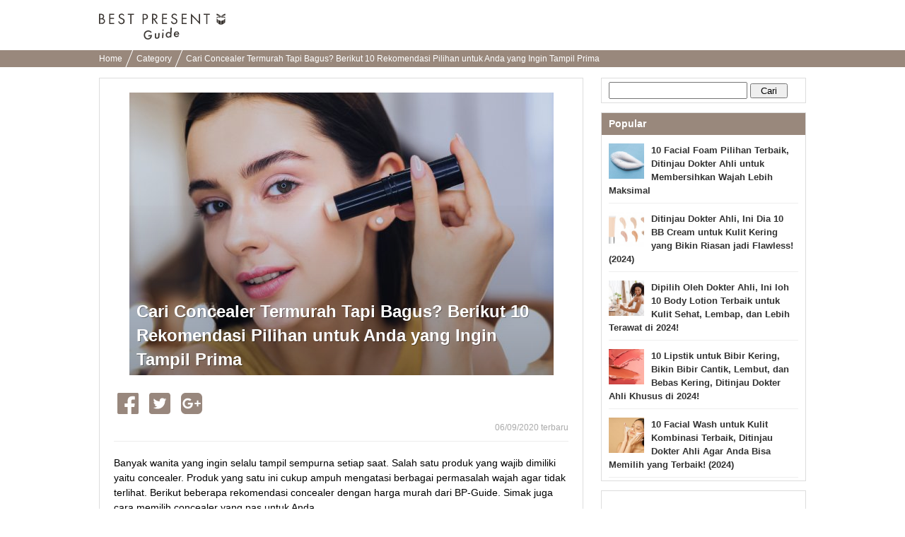

--- FILE ---
content_type: text/html; charset=UTF-8
request_url: https://bp-guide.id/AXL2xIAm
body_size: 22389
content:
<!doctype html>
<html xmlns="http://www.w3.org/1999/xhtml" xml:lang="id" lang="id" xmlns:og="http://ogp.me/ns#" xmlns:fb="http://www.facebook.com/2008/fbml">
<head>
    <meta http-equiv="Content-Language" content="id" />
    <meta http-equiv="Content-Style-Type" content="text/css" />
    <meta http-equiv="Content-Script-Type" content="text/javascript" />
    <meta name="application-name" content="Cari Concealer Termurah Tapi Bagus? Berikut 10 Rekomendasi Pilihan untuk Anda yang Ingin Tampil Prima "/>

    <link rel="index contents" href="/" title="Home" />
    <link rel="top" href="https://bp-guide.id" />
    <meta http-equiv="X-UA-Compatible" content="IE=emulateIE7" />
    <!-- Google Tag Manager -->
<script>(function(w,d,s,l,i){w[l]=w[l]||[];w[l].push({'gtm.start':
        new Date().getTime(),event:'gtm.js'});var f=d.getElementsByTagName(s)[0],
        j=d.createElement(s),dl=l!='dataLayer'?'&l='+l:'';j.async=true;j.src=
        'https://www.googletagmanager.com/gtm.js?id='+i+dl;f.parentNode.insertBefore(j,f);
})(window,document,'script','dataLayer','GTM-MKT3D24');</script>
<!-- End Google Tag Manager -->
    <title>Cari Concealer Termurah Tapi Bagus? Berikut 10 Rekomendasi Pilihan untuk Anda yang Ingin Tampil Prima </title>
<meta http-equiv="Content-Type" content="text/html; charset=utf-8"/>
<link rel="shortcut icon" type="image/x-icon" href="/static/images/favicon.ico"/>

<meta name="description" content="Banyak wanita yang ingin selalu tampil sempurna setiap saat. Salah satu produk yang wajib dimiliki yaitu concealer. Produk yang satu ini cukup ampuh mengatasi berbagai permasalah wajah agar tidak terlihat. Berikut beberapa rekomendasi concealer dengan harga murah dari BP-Guide. Simak juga cara memilih concealer yang pas untuk Anda. ">
<meta name="keywords" content="">

<meta name="robots" content="noarchive">
<link rel="canonical" href="https://bp-guide.id/AXL2xIAm" />

<meta property="og:locale" content="id_ID" />
<meta property="og:type" content="article" />
<meta property="og:title" content="Cari Concealer Termurah Tapi Bagus? Berikut 10 Rekomendasi Pilihan untuk Anda yang Ingin Tampil Prima " />
<meta property="og:description" content="Banyak wanita yang ingin selalu tampil sempurna setiap saat. Salah satu produk yang wajib dimiliki yaitu concealer. Produk yang satu ini cukup ampuh mengatasi berbagai permasalah wajah agar tidak terlihat. Berikut beberapa rekomendasi concealer dengan harga murah dari BP-Guide. Simak juga cara memilih concealer yang pas untuk Anda. " />
<meta property="og:url" content="https://bp-guide.id/AXL2xIAm" />
<meta property="og:site_name" content="BP Guide - Temukan hadiah terbaikmu" />
<meta property="og:image" content="https://ds393qgzrxwzn.cloudfront.net/cat1/img/images/0/oQvnS84JGJ.jpg" />

<meta property="article:tag" content="Kado"/>
<meta name="twitter:widgets:csp" content="on" />
<link rel="amphtml" href="https://bp-guide.id/AXL2xIAm/amp" />

<meta property="fb:app_id" content="218653185299339" />

        <style type="text/css" media="all">﻿.l-block{margin-bottom:8px}html{overflow-y:scroll;background:#fff}body{-webkit-text-size-adjust:none;-ms-text-size-adjust:none;word-wrap:break-word}body,div,dl,dt,dd,ul,ol,li,h1,h2,h3,h4,h5,h6,object,iframe,pre,code,p,blockquote,form,fieldset,legend,table,th,td,caption,tbody,tfoot,thead{margin:0;padding:0}table{border-collapse:collapse;border-spacing:0}fieldset,img{border:none}address,caption,cite,code,dfn,em,strong,th,var{font-weight:normal}ul,ol{list-style:none}caption,th{text-align:left}h1,h2,h3,h4,h5,h6{font-size:100%;font-weight:normal}q::before,q::after{content:''}abbr,acronym{border:none;font-variant:normal}sup{vertical-align:text-top}sub{vertical-align:text-bottom}input,textarea,select{font-family:inherit;font-size:inherit;font-weight:inherit}legend{color:#000}a img,map a{border:none}a:hover,a:active,a:focus{outline:0}embed{width:100%}img{-ms-interpolation-mode:bicubic}body{font:13px/1.5 "ヒラギノ角ゴ Pro W3","Hiragino Kaku Gothic Pro","メイリオ",Meiryo,Osaka,sans-serif}* html body{font-family:"ＭＳ Ｐゴシック",sans-serif}*:first-child+html body{font-family:"メイリオ","ＭＳ Ｐゴシック",sans-serif}select,input,button,textarea,button{font:99% arial, sans-serif}.term-list{padding-left:20px}body{min-width:1000px;overflow:hidden}.clearfix:after{display:block;clear:both;content:""}.global-header{padding:16px 0 7px;background-color:#fff}.global-header__inner{width:1000px;margin:0 auto;padding:3px 0}.global-header__logo{float:left}.global-header__text{float:right;margin-top:5px}.global-header__logo-image{height:37px}.global-header::after{content:"";clear:both;display:block}.breadcrumbs{background-color:#99887c;height:24px;overflow:hidden;padding:0 8px}.breadcrumbs ul{width:1000px;margin:0 auto}.breadcrumbs ul li{display:inline-block;margin-right:6px}.breadcrumbs ul li a{color:#fff;font-size:12px;padding:0 10px 0 0;position:relative;text-decoration:none;line-height:24px}.breadcrumbs ul li a.withArrow::after{background-color:#fff;content:'';height:40px;position:absolute;right:0;top:-12px;-webkit-transform:rotate(22deg);transform:rotate(22deg);width:1px}.footer{padding-bottom:17px;padding-top:25px;background-color:#efece9;text-align:center}.footer__logo{display:inline-block;margin-bottom:18px}.footer__logo img{max-width:107px;vertical-align:middle}.footer__nav{list-style:none;margin:0 auto 4px;max-width:315px;padding:0}.footer__nav li{display:inline-block;margin-bottom:6px}.footer__nav li:first-child{padding-left:0}.footer__nav a{border-right:1px solid #3d3834;color:#3d3834;font-size:11px;padding:0 8px 0 6px;text-decoration:none}.footer__nav li:nth-child(3) a,.footer__nav li:last-child a{border-right:0;padding-right:0}.rootContainer{width:1000px;margin-left:auto;margin-right:auto}.rootContainer:after{content:"";clear:both;display:table}.mainContainer{width:685px;float:left}.sideContainer{width:300px;margin:15px 0;float:right}.paginator{padding:12px 0 10px;margin:0 0 10px;background:#f9f9f9;text-align:center}.paginator ol.pager{text-align:center}.paginator ol.pager{display:inline}.paginator ol.pager li{display:inline-block;margin-right:0}.paginator *:first-child+html ol.pager li{display:inline}.paginator ol.pager li.cur,.paginator ol.pager li.ect{background:#eee}.paginator ol.pager li a{background:#fff}.paginator ol.pager li.cur,.paginator ol.pager li.ect,.paginator ol.pager li.blk{display:inline-block;padding:8px 12px 7px;vertical-align:top}.paginator ol.pager li.nextpage,.paginator ol.pager li.prev{display:inline-block;padding:7px 12px 8px;vertical-align:top}.paginator ol.pager li.cur,.paginator ol.pager li.ect,.paginator ol.pager li.blk{border-bottom-width:2px;-moz-border-radius:4px;-webkit-border-radius:4px;-ms-border-radius:4px;-o-border-radius:4px;border-radius:4px;border:1px solid #eee}.paginator ol.pager li.cur,.paginator ol.pager li.ect,.paginator ol.pager li a{color:#999;font-size:14px;font-weight:bold}.paginator ol.pager li a:hover{background:#eee}.paginator ol.pager li.prev a,.paginator ol.pager li.nextpage a{border:none;padding:8px 0px 9px;border-radius:0;color:#245dbf;font-size:16px;background:none}.paginator ol.pager li.prev a:hover,.paginator ol.pager li.nextpage a:hover{text-decoration:underline}.sideContainer .sideBox{border:1px solid #ddd;margin-left:10px;margin-bottom:13px;background-color:#fff}.sideContainer .sideBox .title{background-color:#99887c;color:#fff;font-weight:bold;padding:5px 10px;font-size:14px}.sideContainer .sideBox .body{padding:0 10px}.sideContainer .sideBox .body ul.articleList li{padding:8px 0;margin:4px 0;border-bottom:1px solid #eee}.sideContainer .sideBox .body ul.articleList li img{float:left;padding-right:10px}.sideContainer .sideBox .body ul.articleList li a{text-decoration:none;font-weight:bold;color:#333}.sideContainer .sideBox ul.navigation li{width:100%;height:60px;float:left;border-bottom:1px solid #EEE;display:table}.sideContainer .sideBox ul.navigation li a{padding:0 20px 0 10px;font-size:15px;color:#3c3c3c;display:table-cell;vertical-align:middle;text-decoration:none}.sideContainer .sideBox ul.navigation li a:hover{background-color:#EEE}.sideContainer .sideBox ul.navigation li span.NavigationIcon{display:inline-block;width:45px;height:45px;margin-right:6px;background-size:45px;vertical-align:middle;border-radius:25px}.sideContainer .sideBox ul.navigation li span.label{width:auto;margin-left:2px;display:inline-block;overflow:hidden;white-space:nowrap;text-overflow:ellipsis;vertical-align:middle;font-weight:700}.sideContainer .sideBox .subTitle{color:#666;border-bottom:1px solid #ddd;margin-top:5px;margin-left:10px;margin-right:10px;font-size:13px;padding:5px 5px 5px 0px}.sideContainer ul.presentLink{padding:10px}.sideContainer ul.presentLink li{display:inline-block;color:#555;padding:4px 7px 0;height:22px;font-size:12px;background:#fff;border:solid 1px #eee;margin:0 5px 8px 0}.sideContainer ul.presentLink .pink{color:#f9c5dc}.sideContainer ul.presentLink li a{text-decoration:none}.searchBox{padding:5px 0}.searchBox input.searchQuery{width:70%;font-size:16px}.searchBox input.searchSubmit{width:20%}.rootCategories{margin-bottom:30px}.rootCategories p.title{border-bottom:2px solid #f65c10;margin-bottom:11px;padding:5px 0 5px 3px;font-size:20px;font-weight:bold}.rootCategories ul{border-left:1px solid #dddddd;border-top:1px solid #dddddd;margin:0;overflow:hidden;width:100%}.rootCategories ul li{width:50%;height:60px;float:left;border-bottom:1px solid #ddd;display:table}.rootCategories ul li a{padding:0 20px 0 15px;font-size:15px;color:#3c3c3c;display:table-cell;vertical-align:middle;text-decoration:none;border-right:1px solid #ddd}.rootCategories ul li a:hover{background-color:#EEE}.rootCategories ul li a span.footerCategoryIcon{display:inline-block;width:40px;height:40px;margin-right:6px;background-size:40px;vertical-align:middle}.rootCategories ul li a span.label{width:240px;margin-left:2px;display:inline-block;overflow:hidden;white-space:nowrap;text-overflow:ellipsis;vertical-align:middle}.mainContainer .message{padding:10px;font-size:16px}.mainContainer .mainArticleList{background-color:#fff;border:1px solid #ddd;padding:0 10px;margin:20px 0;display:block}.mainContainer .mainArticleList h2{border-bottom:2px solid #f65c10;margin-bottom:11px;padding:5px 0 5px 3px;font-size:20px;font-weight:bold}.mainArticleList .article{margin-bottom:6px}.mainArticleList .use-article-list-narrower-element .article{padding-left:25px;padding-right:25px}.mainArticleList .article .thumbnail{display:table-cell;vertical-align:middle;width:130px;padding-left:5px;padding-right:10px}.mainArticleList .article .contents{line-height:1.4em;display:table-cell;width:100%;vertical-align:text-top}.mainArticleList .article a,.mainArticleList .article a:link{text-decoration:none}.mainArticleList .article p.publishedDate{color:#aaa;font-size:12px}.mainArticleList .article p.title{font-size:18px;font-weight:bold;line-height:1.3em;color:#444}.mainArticleList .article p.description{padding-top:10px;color:#888}.notFoundPage{font-weight:bold;font-size:15px;border:1px solid #bbb;width:80%;margin:10px auto;padding:20px;border-radius:5px}.mainContainer .infoWrapper{background-color:#fff;border:1px solid #ddd;padding:15px;margin:20px 0px;display:block}.mainContainer .infoWrapper h1{padding:0 0 0 1px;margin-top:2px;margin-bottom:10px;border-bottom:2px solid #f65c10;font-size:20px;font-weight:bold;letter-spacing:1px}.mainContainer .infoWrapper h2{border-bottom:2px solid #eee;margin-bottom:11px;padding:0 0 0 3px;font-weight:bold;font-size:14px}.mainContainer .infoWrapper dt{margin-top:10px;padding:0 0 3px 3px;margin-bottom:3px;font-weight:bold;border-bottom:1px solid #eee}.mainContainer .infoWrapper dd{margin-bottom:10px;font-size:1.1em}.mainContainer .infoWrapper p{margin-bottom:10px;font-size:1.1em}.mainContainer .infoWrapper dd p{font-size:inherit}.mainContainer .infoWrapper ul{list-style:disc;padding-left:20px}.right{text-align:right !important}div.fbPageContainer{min-height:214px}a.instagramFollowButton{display:block;width:100%;height:64px;text-align:center;font-size:15px;color:#fff;text-decoration:none;box-sizing:border-box;border:#ddd solid 1px;border-bottom:#ccc solid 3px;border-radius:5px;background-color:#f65c10;margin-top:5px;padding:15px 0}a.instagramFollowButton:hover{background-color:#99887c}a.instagramFollowButton span{display:block;height:30px;width:70%;margin:auto;background-size:30px;background-image:url("/static/images/icon/instagram/glyph-logo_May2016@2x.png");background-repeat:no-repeat;padding-left:30px;line-height:30px}.articleViewWrapper{border:1px solid #ddd;padding:20px;margin:15px 0px;display:block;background-color:#fff}.articleViewWrapper .articleIntro .cover{width:100%;text-align:center;max-height:520px;overflow-y:hidden}.articleViewWrapper .articleIntro .cover .coverContent{display:inline-block}.articleViewWrapper .articleIntro .cover .titleAndImage{max-height:500px}.articleViewWrapper .articleIntro .cover .image{width:100%;background-color:#ECECEC;overflow:hidden;background-size:cover;background-position:center center;background-repeat:no-repeat}.articleViewWrapper .articleIntro .cover .articleIntroImageSource{color:#AAA;font-size:10px;text-align:left}.articleViewWrapper .articleIntro .cover .articleIntroImageSource a{color:#AAA;text-decoration:none}.articleViewWrapper .articleIntro .cover .articleTitleWrap{position:relative}.articleViewWrapper .articleIntro .cover .articleTitleWrap .shadowBack{position:absolute;bottom:5px;left:0;height:240px;width:100%;background-image:-webkit-linear-gradient(top, rgba(0,0,0,0.01), rgba(0,0,0,0.3));background-image:linear-gradient(top, rgba(0,0,0,0.01), rgba(0,0,0,0.3))}.articleViewWrapper .articleIntro .cover .articleTitleWrap h1{position:absolute;bottom:0;left:0;text-align:left;font-weight:bold;line-height:34px;font-size:24px;color:white;padding:10px;text-shadow:1px 1px 0 rgba(0,0,0,0.35)}.articleViewWrapper .article_published_date{padding-top:5px;text-align:right;color:#aaa;font-size:12px;border-bottom:1px solid #eee;padding-bottom:5px}.articleViewWrapper .description{font-size:14px;line-height:21px;padding-top:20px;padding-bottom:5px}.articleViewWrapper .articleElement:after{content:"";clear:both;display:table}.articleViewWrapper .editorCommentBox{margin-top:40px;-ms-border-radius:5px;-o-border-radius:5px;-moz-border-radius:5px;-webkit-border-radius:5px;border-radius:5px;padding:0;background-color:#f3f3f3}.articleViewWrapper .editorCommentBox .boxHeadline{-ms-border-radius:5px;-o-border-radius:5px;-moz-border-radius:5px;-webkit-border-radius:5px;border-radius:5px;padding:8px 5px 8px 10px;background-color:#ddd;font-weight:bold;color:#666}.articleViewWrapper .editorCommentBox .content{padding:8px}.articleViewWrapper .editorCommentBox p.title{padding-left:8px;font-size:17px;color:#444;border:none;font-weight:bold;letter-spacing:1px;margin-top:2px;margin-bottom:10px}.articleViewWrapper .editorCommentBox p.body{margin:3px 0 10px;padding:1px 25px 1px 10px}.articleViewWrapper .toc{margin-top:20px;border:1px solid #ccc;border-radius:5px;padding:15px}.articleViewWrapper .toc .title{font-size:17px;font-weight:bold;border-bottom:1px solid #ccc;padding-bottom:10px;margin-bottom:10px}.articleViewWrapper .toc ul{padding-left:10px}.articleViewWrapper .toc li{padding-top:7px;padding-bottom:7px;text-indent:-1em}.articleViewWrapper .toc a{font-size:15px;text-decoration:none;color:#222}.articleViewWrapper .toc a:hover{border-bottom:1px solid #222}.articleViewWrapper .toc li::before{content:'●';color:#99887c;padding-right:6px}.articleViewWrapper .backToTop{padding-top:12px;display:block;text-align:right}.articleViewWrapper .backToTop a{color:#222;font-size:14px;text-decoration:none}.articleViewWrapper .backToTop a::before{content:'▲';color:#99887c}.contextualKeywords{border:1px solid #ddd;padding:10px 20px;margin:15px 0}.contextualKeywords ul{display:inline}.contextualKeywords ul li{display:inline}.contextualKeywords a{font-size:13px;color:#0085cd;padding-left:5px;font-weight:700}.shareTop{padding:0 5px;margin-top:20px;margin-bottom:10px}.shareBottom{padding:0 5px;margin-top:25px;margin-bottom:10px}.socialBtn li{float:left;position:relative}.socialBtn li a{width:100%;height:100%;display:block;text-align:center;vertical-align:middle;color:#fff;text-decoration:none;font-weight:bold;padding-right:15px}.socialBtn li a img{float:left}.socialBtn li a span{float:left;display:inline-block}.shareTop .socialBtn li a{width:100%;height:100%;display:block;text-align:center;vertical-align:middle}.articleElement .articleDetail{float:right;width:48%}.articleElement{position:relative;margin-top:40px}.articleElement .articleMore{display:none;position:absolute;top:10px;right:10px}.articleElement:hover .articleMore{display:block}.articleElement p{font-size:16px;font-weight:normal;line-height:1.8;margin:0}.articleElement p.smallText{color:#AAA;font-size:10px}.articleElement p.smallText a,.title01 a{color:#AAA;text-decoration:none}.articleElement span.smallText{color:#AAA;font-size:11px}.articleElement span.smallText a{color:#AAA;text-decoration:none}.articleElement .info{margin:3px 0 0;padding:1px 25px 1px 10px}.articleElement .disabledLayer{position:absolute;background:#FFF;width:100%;height:100%;opacity:0.7}.articleElement .disabledMessage{width:100%;margin:0px auto;padding:10px;padding-top:10px;font-size:20px;color:black;font-weight:bold;position:absolute;background:#BBB;opacity:0.7}.articleAboutWriter{background-color:#F0F0F0;margin:40px 0px;padding:10px}.articleAboutWriter .box{margin-bottom:5px;font-size:14px}.articleAboutWriter .name{font-weight:bold}.articleAboutWriter .contact_email{padding-top:7px;margin-top:3px;border-top:1px solid #ddd}.articleEditorComment{margin-top:40px}.articleEditorComment h2{padding:0 0 0 15px;font-size:20px;font-weight:bold;line-height:1.4em;color:#333;border-left:3px solid #E75280;-webkit-font-smoothing:subpixel-antialiased;-moz-osx-font-smoothing:auto}.articleEditorComment .info{margin-top:40px}.article-element-auto-contextual-link{border-radius:4px;padding:0 20px;color:#555;border:1px solid #dedede}.article-element-auto-contextual-link__title{padding:6px;font-size:16px;font-weight:bold}.article-element-auto-contextual-link__list{padding:10px 0;border-top:1px solid #eaedf1;list-style:none}.article-element-auto-contextual-link__row{padding:5px;height:80px}.article-element-auto-contextual-link__row:nth-child(n+2){border-top:1px solid #eaedf1}.article-element-auto-contextual-link__row-link{display:flex;align-items:center;height:100%;text-decoration:none}.article-element-auto-contextual-link__row-title{color:#0085cd;font-size:13px;font-weight:700}.article-element-auto-contextual-link__row-image{width:70px;height:70px;margin-right:10px}.articleElement.html.style-bordered_list{border-radius:4px;border:1px solid #f65c10;padding:10px;color:#555}.articleElement.html.style-bordered_list p{font-weight:bold;font-size:16px;padding-bottom:8px}.articleElement.html.style-bordered_list ul{padding-left:20px}.articleElement.html.style-bordered_list ul li{line-height:1.5em;font-size:16px;list-style-type:disc;list-style-position:initial}.articleElement .articleImage{float:left;width:50%;margin-bottom:0;padding-bottom:0;line-height:0;text-align:center}.articleElement .articleImage img{max-width:100%}.articleElement .imageVia{color:#888;font-size:12px;padding-top:5px}.articleElement .imageVia a{color:#888;text-decoration:underline}.articleElement .articleImageLarge{margin-bottom:0px;padding-bottom:0;line-height:0;text-align:center}.articleElement .articleImageMedium{margin-bottom:0px;margin-left:20px;padding-bottom:0;line-height:0;text-align:center}.articleElement .articleImageLarge img{max-width:620px;max-height:450px}.articleElement .articleImageMedium img{max-width:450px;max-height:320px}.articleElement .sourceUrlMediumImage{padding-left:120px}.articleElement p.commentText{padding-left:14px;border-left:2px solid #D0D0D0;font-size:14px !important}.articleElement.articleElementImage img{max-width:100%;height:auto;background-color:#EEE}.article-element-link{text-align:right;margin-top:20px}.article-element-link__link,.article-element-link__link:hover{text-decoration:none}.article-element-link__standard-text{display:inline-block;padding-right:5px;font-style:normal;font-weight:normal;line-height:1;color:#7d7d7d;text-decoration:none;font-size:17px}.article-element-link__standard-text:hover{color:#7d7d7d}.article-element-link__standard-button{width:55%;background-color:#f28c4c;border-radius:50px;color:#fff;display:block;font-size:14px;margin:0 auto;padding:16px;position:relative;text-align:center;text-decoration:none;transition:opacity 0.5s}.article-element-link__standard-button:hover{background-color:#f28c4c;color:#fff;text-decoration:none}.article-element-link__standard-button::after{border:1px solid #fff;border-radius:25px;content:'';height:calc(100% - 8px);left:3px;position:absolute;top:3px;width:calc(100% - 8px)}.articleElement.listElement{color:#555}.articleElement.listElement p.title{font-weight:700;font-size:16px;padding-bottom:8px}.articleElement.listElement ul{padding-left:20px;list-style:none none}.articleElement.listElement li{line-height:1.5em;font-size:16px;list-style-type:disc;list-style-position:initial}.articleElement.presentElement .intro{margin-top:20px;padding:0px 10px;display:table;table-layout:fixed;vertical-align:top}.articleElement.presentElement .intro .image{padding-right:30px;display:table-cell;vertical-align:top}.articleElement.presentElement .intro .image img{width:250px}.articleElement.presentElement .intro .description{display:table-cell;vertical-align:top}.articleElement.presentElement .related_link{margin-top:20px;padding:6px;border:1px solid #DEDEDE;border-radius:5px}.articleElement.presentElement .related_link a{font-size:13px;text-decoration:none;color:#0085ce;font-weight:bold}.articleElement.presentElement .related_link a{font-size:13px;text-decoration:none;color:#0085ce;font-weight:bold}.articleElement.presentElement .related_link .related_link_title{background:transparent url(/v2/image/small_crown.png) 4px 15% no-repeat;margin-bottom:3px;padding:4px 3px 8px 30px;border-bottom:1px solid #DEDEDE;font-size:12px;font-weight:bold;color:#555}.articleElement.presentElement .related_link .link{padding:5px 10px}.articleElement.presentElement .related_link .icon{padding-right:5px}.articleElementProductItemForAsia .articleTitle{font-weight:bold;font-size:15px}.articleElementProductItemForAsia ul.productSubInfo{float:right;padding:6.5px 0;color:#999}.articleElementProductItemForAsia ul.productSubInfo li{position:relative;display:inline-block;padding-left:8px;float:left}.articleElementProductItemForAsia h3.article_element_title_middle{position:relative;display:inline-block;float:left}.articleElementProductItemForAsia .articleInner{margin-top:40px;clear:both}.articleElementProductItemForAsia .price{text-align:right}.articleElementProductItemForAsia .price span.label{font-size:15px;font-weight:bold;color:#000}.articleElementProductItemForAsia .price span.price{font-weight:bold;font-size:15px;color:#C00}.articleElementProductItemForAsia .productPageLink{text-align:right}.articleElementProductItemForAsia .productPageLink a{color:#245DC0;font-size:118%;font-weight:bold;padding-left:12px}.articleElementProductItemForAsia p.descriptionText{margin:8px 0 15px 0;padding-top:10px;font-size:14px !important}.articleElementProductItemForAsia .sourceUrl{padding-top:15px}.articleElementQuotation p.boldTitle{display:inline-block;padding-right:5px;color:#C0C0C0;font-family:FontAwesome;font-style:normal;font-weight:normal;line-height:1}.articleElement.relatedArticle.list_text_only,.articleElement.relatedArticle.list_with_image{border-radius:4px;padding:0 5px;color:#555;background-color:transparent}.articleElement.relatedArticle.list_text_only{border:1px solid #DDD}.articleElement.relatedArticle.list_text_only .boxTitle{padding:3px;font-size:12px;font-weight:bold}.articleElement.relatedArticle.list_text_only ul{list-style-type:none;margin:0;padding:0}.articleElement.relatedArticle.list_text_only p{margin:0px}.articleElement.relatedArticle.list_text_only a{display:block;font-size:13px;color:#0085cd;padding:7px 7px 7px 2em;text-decoration:none;border-top:1px solid #eaedf2;font-weight:bold;position:relative}.articleElement.relatedArticle.list_text_only a:before{content:"▶︎ ";color:#4d4d4d;position:absolute;left:0.8em}.articleElement.relatedArticle.list_with_image .boxTitle{padding:6px;font-size:16px;font-weight:bold}.articleElement.relatedArticle.list_with_image{border:1px solid #DDD}.articleElement.relatedArticle.list_with_image{padding:0 20px}.articleElement.relatedArticle.list_with_image .list{display:table;padding:10px 0;border-top:1px solid #eaedf1}.articleElement.relatedArticle.list_with_image .list a{text-decoration:none}.articleElement.relatedArticle.list_with_image .list .listThumbnail{width:80px}.articleElement.relatedArticle.list_with_image .list .listThumbnailImage{width:70px;height:70px;border-radius:0}.articleElement.relatedArticle.list_with_image .list .listThumbnail,.articleElement.relatedArticle.list_with_image .list .listText{display:table-cell;vertical-align:middle}.articleElement.relatedArticle.list_with_image .list .listText{font-size:13px;font-weight:bold;color:#0085cd}.articleElement.richLink{border-radius:4px;padding:0 5px;color:#555}.articleElement.richLink .boxTitle{padding:6px;margin:6px 0;font-size:16px;font-weight:bold}.articleElement.richLink{border:1px solid #DEDEDE}.articleElement.richLink{padding:0 20px}.articleElement.richLink .list{display:table;padding:10px 0;border-top:1px solid #eaedf1}.articleElement.richLink .list a{text-decoration:none}.articleElement.richLink .list .listThumbnail{width:80px}.articleElement.richLink .list .listThumbnailImage{width:70px;height:70px}.articleElement.richLink .list .listThumbnail,.articleElement.richLink .list .listText{display:table-cell;vertical-align:middle}.articleElement.richLink .list .listText{font-size:13px;font-weight:bold;color:#0085cd}.articleElement.richLink .list .listTextTitle{font-size:15px;padding-bottom:8px;font-weight:bold;color:#0085cd}.articleElement.richLink .list .listTextDescription{font-size:11px;color:#999;line-height:1.4em}.article-element-text__plain-text{font-size:16px;line-height:1.8;letter-spacing:normal;color:canvastext}.article-element-title__standard-large{padding:0;font-size:20px;font-weight:700;line-height:1.4em;color:#333;border-bottom:2px solid #f65c10}.article-element-title__standard-medium{border-left:6px solid #f65c10;padding-left:10px;font-weight:700;font-size:18px;line-height:1.8em}.article-element-title__standard-small{font-size:17px;font-weight:700;line-height:1.4em;color:#333;border-bottom:1px solid #ccc}.article-element-title__orange-background{background:#f28c4c;padding:12px;font-size:20px;line-height:inherit;font-weight:400;color:#fff;border-top:none;border-bottom:none}.article-element-title__orange-border{border:4px solid #f28c4c;background:transparent;padding:10px 14px;font-size:20px;line-height:inherit;font-weight:bold;color:#333}.article-element-title__ocher-background{background:#dcd0b7;color:#3c3733;padding:12px;font-weight:bold;font-size:17px}.articleElementTwitter p.boldTitle{position:relative;padding:0 0 5px;padding-left:0;background:none;color:#666;font-size:18px !important;font-weight:bold}.articleElement.youtubeElement div.youtubeFillingContainer{position:relative;width:100%;padding-bottom:56.25%;height:0}.articleElement.youtubeElement iframe{position:absolute;top:0;left:0;width:100%;height:100%}.article-instagram{display:flex;flex-direction:column;margin:15px auto 0;width:450px}.article-instagram__box{border:1px solid #dbdbdb;border-radius:3px;display:flex;flex-direction:column}.article-instagram__image{width:100%}.article-instagram__description{align-items:center;display:inline-flex;justify-content:space-between;margin:14px}.article-instagram__author{color:#999}.article-instagram__brand-icon{height:29px;width:29px}.article-instagram__source{color:#999;display:inline-block;font-size:smaller;margin-top:5px}.article-instagram__link{text-decoration:none}.article-styled__strong{font-weight:bolder}.article-styled__link{color:#f65c10}.article-styled__link:link,.article-styled__link:visited{color:#f65c10}.article-supervisor-profile-for-asia{display:flex;flex-direction:column;margin:30px 0}.article-supervisor-profile-for-asia__title{background-image:url("/image/article_supervisor_profile_title.svg");background-repeat:no-repeat;display:inline-block;height:27px;margin-left:25px;width:430px}.article-supervisor-profile-for-asia__list{display:inline-flex;flex-wrap:wrap;padding-top:15px}.article-supervisor-profile-for-asia__list-item{align-items:center;display:inline-flex;height:100px;justify-content:center;margin:0 10px 15px;width:100px}.article-supervisor-profile-for-asia__list-item-icon{background-position:center center;background-size:90px;border-radius:50%;cursor:pointer;height:90px;width:90px}.article-supervisor-profile-for-asia__list-item-icon--selected{border:3px solid #fff;box-shadow:0 0 0 2px #db5a33}.article-supervisor-profile-for-asia__description{border:1px solid #cbc3be;border-radius:10px;padding:15px 20px;transition:all 300ms}.article-supervisor-profile-for-asia__description-item{font-size:14px;padding-bottom:10px}.article-supervisor-profile-for-asia__description-item:last-child{padding-bottom:0}.article-supervisor-profile-for-asia__description-item--big{font-weight:bolder}a.itemBuyButton.defaultStyle,a.itemBuyButton.vividRedStyle{display:flex;justify-content:center;width:55%;box-sizing:border-box;padding:11px;margin:8px auto;-moz-border-radius:8px;-webkit-border-radius:8px;-ms-border-radius:8px;-o-border-radius:8px;border-radius:8px;background-color:#f65c10;font-size:17px;color:#FFF;letter-spacing:-1px;text-align:center;behavior:url(/v2/common/js/PIE.htc);text-decoration:none}a.itemBuyButton.redFrameStyle{display:block;width:80%;padding:10px 3px;margin:0px auto;border-radius:48px;border:1px solid #f65c10;background-color:#fdfdfd;color:#f65c10;text-decoration:none;font-weight:bold;text-align:center;box-shadow:0 -10px 15px 5px rgba(240,240,240,0.2) inset}.itemBuyButton__brandIcon{height:19px;width:23px;margin:auto 0;flex:none;background:url(data:image/svg+xml;charset=utf8,%3C%3Fxml%20version%3D%221.0%22%20encoding%3D%22utf-8%22%3F%3E%3Csvg%20version%3D%221.1%22%20id%3D%22a%22%20xmlns%3D%22http%3A%2F%2Fwww.w3.org%2F2000%2Fsvg%22%20x%3D%220px%22%20y%3D%220px%22%20viewBox%3D%22751.8%20764.4%2043.4%2052.2%22%20enable-background%3D%22new%20751.8%20764.4%2043.4%2052.2%22%20xml%3Aspace%3D%22preserve%22%3E%3Cpath%20fill%3D%22%23FFFFFF%22%20d%3D%22M774.4%2C816.6l11.4-4.8v-18.1l-11.4%2C4.5V816.6z%20M787.1%2C811.2l6.3-6.9v-17.8l-6.3%2C6.6V811.2z%20M761.5%2C811.8%20l11.4%2C4.8v-18.7l-11.4-4.5V811.8z%20M753.6%2C803.9l6.3%2C6.9v-18.1l-6.3-6.6V803.9z%20M785.9%2C782.3v-4.8l-11.4-1.2v5.1L785.9%2C782.3z%20M787.1%2C782.3l6.3%2C1.8v-4.8l-6.3-1.8V782.3z%20M761.5%2C782.3l11.4-1.2v-5.1l-11.4%2C1.2V782.3z%20M753.6%2C784.4l6.3-1.8v-4.8l-6.3%2C1.8V784.4%20z%20M793.4%2C767.2c0%2C0%2C2.1-1.5-0.3-2.7c-3-1.2-16%2C8.4-19.6%2C10.8c-3.3-2.4-16.6-12-19.6-10.8c-2.7%2C1.2-0.3%2C2.7-0.3%2C2.7s-3.9%2C1.2-0.3%2C3.6%20c4.2%2C3%2C15.6%2C4.5%2C19.6%2C4.8h-0.3c0%2C0%2C0.3%2C0%2C0.9%2C0c0.6%2C0%2C0.9%2C0%2C0.9%2C0s0%2C0-0.3%2C0c3.9-0.3%2C15.3-1.8%2C19.6-4.8%20C797.3%2C768.4%2C793.4%2C767.2%2C793.4%2C767.2z%22%2F%3E%3C%2Fsvg%3E) 0 50% no-repeat}.itemBuyButton__label:before{page-break-after:auto}.product_official_link{text-align:right;margin:10px 0}.product_official_link__text{color:#7d7d7d;text-decoration:none;font-size:16px}.product_official_link__text:before{content:'▶';color:#7d7d7d;padding-right:6px}.article-element-image__source-text{font-size:13px;text-align:start}.article-element-text__message{background-color:#fff;border:1px solid  #bbb;border-radius:5px;padding:13px}.article-element-text__centering{text-align:center}.article-element-text__quoting{border-bottom:2px solid #99887c;border-top:2px solid #99887c;box-sizing:border-box;margin:0 auto;max-width:450px;padding:38px 23px 36px;position:relative}.article-element-text__quoting::before{background:url('data:image/svg+xml;utf8,<svg version="1.1" id="a" xmlns="http://www.w3.org/2000/svg" xmlns:xlink="http://www.w3.org/1999/xlink" x="0px" y="0px" viewBox="0 0 19.296 14.957" enable-background="new 0 0 19.296 14.957" xml:space="preserve"> <path id="b" fill="#99887D" d="M14.604,8.325c0.105,1.199,0.351,1.693,1.164,2.327c0.74,0.635,1.588,0.918,3.281,1.165l-1.729,3.14 c-1.905-0.318-2.751-0.636-3.773-1.376c-1.624-1.199-2.576-3.105-2.576-5.256V0h8.325v8.325H14.604z M3.633,8.325 c0.106,1.199,0.352,1.693,1.165,2.327c0.775,0.635,1.622,0.918,3.279,1.165l-1.727,3.14c-1.905-0.318-2.751-0.636-3.775-1.376 C0.952,12.382,0,10.477,0,8.325V0h8.325v8.325H3.633z"/></svg>') no-repeat;background-size:100%;content:'';height:15px;left:5px;position:absolute;top:10px;width:20px}.article-element-text__quoting::after{background:url('data:image/svg+xml;utf8,<svg version="1.1" id="1" xmlns="http://www.w3.org/2000/svg" xmlns:xlink="http://www.w3.org/1999/xlink" x="0px" y="0px" viewBox="0 0 19.296 14.957" enable-background="new 0 0 19.296 14.957" xml:space="preserve"> <path fill="#99887D" d="M0,8.325V0h8.326v8.325c0,2.152-0.953,4.057-2.577,5.256c-1.022,0.741-1.868,1.058-3.773,1.376 l-1.73-3.139c1.693-0.248,2.541-0.529,3.281-1.164c0.812-0.636,1.059-1.13,1.164-2.329H0z M10.971,8.325V0h8.325v8.325 c0,2.152-0.952,4.057-2.574,5.256c-1.024,0.741-1.87,1.058-3.775,1.376l-1.728-3.139c1.657-0.248,2.504-0.529,3.279-1.164 c0.812-0.636,1.059-1.13,1.165-2.329H10.971z"/></svg>') no-repeat;background-size:100%;bottom:15px;content:'';height:15px;position:absolute;right:7px;width:20px}.article-element-text__board{background:#fff;background:linear-gradient(135deg, transparent 13px, #fff 0);border:2px solid #f3e2c0;box-sizing:border-box;margin:0 auto 13px;padding:30px 20px 25px 35px;position:relative}.article-element-text__board::before{background:linear-gradient(to left bottom, transparent 50%, #f3e2c0 0, #f3e2c0) 100% 0 no-repeat;border-bottom-left-radius:inherit;content:'';height:23px;left:1px;position:absolute;top:-25px;transform:translateY(0) rotate(275deg);transform-origin:bottom right;width:22px;z-index:2}.article-element-text__board::after{background:linear-gradient(to left bottom, transparent 50%, #fff 0, #fff) 100% 0 no-repeat;border-bottom-left-radius:inherit;content:'';height:30px;left:-28px;position:absolute;top:-11px;transform:translateY(0) rotate(91deg);transform-origin:bottom right;width:25px;z-index:1}.article-element-text__board p.article-element-text__board-text{font-size:14px;line-height:2.3;font-weight:bold}.article-element-text__quoting p.article-element-text__quoting-text{font-size:14px;color:#846956}.article-supervisor-comment-for-asia{margin:35px 0 0}.article-supervisor-comment-for-asia__logo{width:80px}.article-supervisor-comment-for-asia__head--left-profile,.article-supervisor-comment-for-asia__head--right-profile{display:flex;margin:-5px 12px 3px}.article-supervisor-comment-for-asia__head--right-profile{flex-direction:row-reverse}.article-supervisor-comment-for-asia__head-avatar{position:relative;align-items:center;border:2px solid #dc591f;border-radius:50%;box-sizing:content-box;display:flex;height:60px;margin:0 14px 10px;padding:2px;width:60px}.article-supervisor-comment-for-asia__brand-logo-margin{height:15px}.article-supervisor-comment-for-asia__brand-logo{position:absolute;top:-25px;left:-20px}.article-supervisor-comment-for-asia__head-avatar-img{border-radius:50%;height:60px;width:60px}.article-supervisor-comment-for-asia__head-name--right-profile,.article-supervisor-comment-for-asia__head-name--left-profile{color:#3b3732;font-size:15px;font-weight:bold;margin:8px 0 0}.article-supervisor-comment-for-asia__head-name--right-profile{text-align:right}.article-supervisor-comment-for-asia__head-position{display:block;font-size:13px;font-weight:normal;margin-bottom:4px}.article-supervisor-comment-for-asia__content--right-profile,.article-supervisor-comment-for-asia__content--left-profile{border:1px solid #98877c;border-radius:5px;color:#3b3732;font-size:15px;line-height:1.8;padding:16px;position:relative}.article-supervisor-comment-for-asia__content--right-profile::after,.article-supervisor-comment-for-asia__content--left-profile::after{border:8px solid rgba(255,255,255,0);bottom:100%;content:'';height:0;pointer-events:none;position:absolute;width:0}.article-supervisor-comment-for-asia__content--right-profile::before,.article-supervisor-comment-for-asia__content--left-profile::before{border:9px solid rgba(152,135,124,0);border-bottom:9px solid #98877c;bottom:100%;content:'';height:0;pointer-events:none;position:absolute;width:0}.article-supervisor-comment-for-asia__content--left-profile{background-color:#fff}.article-supervisor-comment-for-asia__content--left-profile::after{left:48px;border-bottom:8px solid #fff}.article-supervisor-comment-for-asia__content--left-profile::before{left:48px;margin-left:-1px}.article-supervisor-comment-for-asia__content--right-profile{background-color:#fffafa}.article-supervisor-comment-for-asia__content--right-profile::after{right:48px;border-bottom:8px solid #fffafa}.article-supervisor-comment-for-asia__content--right-profile::before{right:48px;margin-right:-1px}.block{background-color:#fff;margin-bottom:18px;overflow:hidden}.block--icon-decoratable{overflow:visible;position:relative}.block--top-footer-link{padding:21px}.block-header{margin-bottom:24px;text-align:center}.block-header__title{color:#111;display:inline-block;font-size:17px;font-weight:bold;margin:0 auto;padding:36px 0 0;min-width:216px}.block-header__description{color:#555;font-size:12px;line-height:1.33333333;padding:0 23px;text-align:center;margin:12px 0}.block-header--arrow{margin-bottom:17px}.block-header--arrow .block-header__title{border-bottom:1px solid #494949;margin-bottom:6px;padding:51px 0 11px;position:relative}.block-header--arrow .block-header__title::after{background:url("/image/block-header-arrow.jpg") no-repeat;background-size:cover;bottom:-8px;content:'';height:8px;left:calc((100% - 13px) / 2);position:absolute;width:13px}.article-carousel{padding:25px 0 16px;position:relative}.article-carousel__items{margin:0 auto 23px;width:548px;position:relative}.article-carousel__item{display:block;position:relative;text-decoration:none;width:100%;margin:0 10px}.article-carousel__img{margin-bottom:5px;vertical-align:middle;width:528px;height:348px;pointer-events:none}.article-carousel__title{background-color:#fff;color:#f65c10;font-size:15.5px;line-height:1.78;text-align:left;width:528px}.article-carousel__dots{background-color:#fff;text-align:center}.article-carousel__dot{background-color:#dfd9d4;border-radius:50%;display:inline-block;height:6px;margin-left:5px;width:6px}.article-carousel__dot:hover{background-color:#856c5b;cursor:pointer}.article-carousel__dot:first-child{margin-left:0}.article-carousel__dot--active{background-color:#856c5b}.article-carousel__dot--large{height:11px;margin-left:5px;width:11px}.props-ad-slot{text-align:center}.top-categories-tile{padding-bottom:25px;position:relative}.top-categories-tile__items{display:flex;flex-wrap:wrap;justify-content:space-between;margin:20px 30px 0}.top-categories-tile__item{margin:0 0 17px;overflow:hidden;text-decoration:none;width:112px}.top-categories-tile__img{border:1px solid #e1dcd9;vertical-align:middle;width:100%}.top-categories-tile__title{align-items:center;color:#3d3834;display:flex;font-size:13px;height:50px;justify-content:center;line-height:1.15;margin:0;text-align:center}.top-categories-tile__title--pastel-pink{background-color:#ffdbe2}.top-categories-tile__title--lily-white{background-color:#e4f8ff}.top-categories-tile__title--scotch-mist{background-color:#fffdda}.top-categories-tile__title--oasis{background-color:#fee9d5}.top-categories-tile__title--frosted-mint{background-color:#e3fff1}.top-categories-tile__title--blue-chalk{background-color:#f8e1ff}.top-categories-tile__title--oyster-bay{background-color:#dbf9ff}.top-categories-tile__title--rice-flower{background-color:#efffe4}.top-categories-tile__title--fog{background-color:#dadeff}.top-categories-tile__title--china-ivoryk{background-color:#fbffec}
</style>

        <script type="text/javascript" defer src="/static/js/pc.bundle.min.js?29db163f21b60b15306cb0d09305d0d8" async></script>
        <script async src="//pagead2.googlesyndication.com/pagead/js/adsbygoogle.js"></script>
<script>
    (adsbygoogle = window.adsbygoogle || []).push({
        google_ad_client: "ca-pub-4917957055100506",
        enable_page_level_ads: true
    });
</script>
            <script async src="https://propsid.b-cdn.net/gpt/bpguide.js"></script>        <script type="text/javascript" src="//xhr.invl.co/magic/12251/auto.js"></script>
</head>
<body>
<!-- Google Tag Manager (noscript) -->
<noscript><iframe src="https://www.googletagmanager.com/ns.html?id=GTM-MKT3D24"
                  height="0" width="0" style="display:none;visibility:hidden"></iframe></noscript>
<!-- End Google Tag Manager (noscript) -->
<div id="fb-root"></div>
<script>(function(d, s, id) {
    var js, fjs = d.getElementsByTagName(s)[0];
    if (d.getElementById(id)) return;
    js = d.createElement(s); js.id = id;
    js.src = "//connect.facebook.net/en_GB/sdk.js#xfbml=1&version=v2.9&appId=218653185299339";
    fjs.parentNode.insertBefore(js, fjs);
}(document, 'script', 'facebook-jssdk'));</script><script>window.twttr = (function(d, s, id) {
    var js, fjs = d.getElementsByTagName(s)[0],
            t = window.twttr || {};
    if (d.getElementById(id)) return t;
    js = d.createElement(s);
    js.id = id;
    js.src = "https://platform.twitter.com/widgets.js";
    fjs.parentNode.insertBefore(js, fjs);

    t._e = [];
    t.ready = function(f) {
        t._e.push(f);
    };

    return t;
}(document, "script", "twitter-wjs"));</script><script src="https://apis.google.com/js/platform.js" async defer>
    {lang: 'ja'}
</script>
<div class="global-header">
    <div class="global-header__inner clearfix">
        <div class="global-header__logo">
            <a href="/" id="logo"><img class="global-header__logo-image" src="/static/images/logo.svg" alt="BP Guide - Temukan hadiah terbaikmu" id="logo"></a>
        </div>
    </div>
</div>
<div class="breadcrumbs">
    <ul itemscope itemtype="http://schema.org/BreadcrumbList">
                    <li itemprop="itemListElement" itemscope itemtype="http://schema.org/ListItem">
                                    <a itemprop="item" href="https://bp-guide.id/" class="withArrow">
                        <span itemprop="name">Home</span>
                    </a>
                                <meta itemprop="position" content="1">
            </li>
                    <li itemprop="itemListElement" itemscope itemtype="http://schema.org/ListItem">
                                    <a itemprop="item" href="#global-footer-links" class="withArrow">
                        <span itemprop="name">Category</span>
                    </a>
                                <meta itemprop="position" content="2">
            </li>
                    <li itemprop="itemListElement" itemscope itemtype="http://schema.org/ListItem">
                                    <a itemprop="item" href="https://bp-guide.id/AXL2xIAm">
                        <span itemprop="name">Cari Concealer Termurah Tapi Bagus? Berikut 10 Rekomendasi Pilihan untuk Anda yang Ingin Tampil Prima </span>
                    </a>
                                <meta itemprop="position" content="3">
            </li>
            </ul>
</div>
<div class="rootContainer">
    <div class="mainContainer">
        <article role="article"  class="articleViewWrapper">
            <div itemprop="image" src="https://ds393qgzrxwzn.cloudfront.net/resize/c150x150/cat1/img/images/0/oQvnS84JGJ.jpg" ></div>
            <div class="articleIntro clearfix">
    <div class="">
        <div class="cover">
            <div class="coverContent">
                <div class="imageAndTitle">
                    <img class="image" src="https://ds393qgzrxwzn.cloudfront.net/resize/m600x500/cat1/img/images/0/oQvnS84JGJ.jpg" alt="Cari Concealer Termurah Tapi Bagus? Berikut 10 Rekomendasi Pilihan untuk Anda yang Ingin Tampil Prima ">
                    <div class="articleTitleWrap">
                        <div class="shadowBack"></div>
                        <h1 class="articleTitle" itemprop="headline name">Cari Concealer Termurah Tapi Bagus? Berikut 10 Rekomendasi Pilihan untuk Anda yang Ingin Tampil Prima </h1>
                    </div>
                </div>
                            </div>
        </div>
        <div class="shareTop clearfix">
    <ul class="socialBtn">
        <li>
            <a data-vars-link-category="Social_top_facebook"
               href="https://www.facebook.com/sharer/sharer.php?u=https%3A%2F%2Fbp-guide.id%2FAXL2xIAm"
               onclick="FB.AppEvents.logEvent('share'); window.open(this.href, 'FBwindow', 'width=650, height=450, menubar=no, toolbar=no, scrollbars=yes'); return false;"
               class="clearfix"
            >
                <img src="/static/images/icon/facebook.svg" height="30" width="30" alt="Facebook Share" />
            </a>
        </li>
        <li>
            <a data-vars-link-category="Social_top_twitter"
               href="https://twitter.com/share?url=https%3A%2F%2Fbp-guide.id%2FAXL2xIAm&amp;text=Cari%20Concealer%20Termurah%20Tapi%20Bagus%3F%20Berikut%2010%20Rekomendasi%20Pilihan%20untuk%20Anda%20yang%20Ingin%20Tampil%20Prima%20"
               onclick="window.open(this.href, '', 'menubar=no,toolbar=no,resizable=yes,scrollbars=yes,height=600,width=600'); return false;"
               class="clearfix"
            >
                <img src="/static/images/icon/twitter.svg" height="30" width="30" alt="Tweet" />
            </a>
        </li>
        <li>
            <a data-vars-link-category="Social_top_google-plus"
               href="https://plus.google.com/share?url=https%3A%2F%2Fbp-guide.id%2FAXL2xIAm"
               onclick="window.open(this.href,'', 'menubar=no,toolbar=no,resizable=yes,scrollbars=yes,height=600,width=600'); return false;"
               class="clearfix"
            >
                <img src="/static/images/icon/google_plus.svg" height="30" width="30" alt="Google Plus Share" />
            </a>
        </li>
    </ul>
</div>
        <div class="article_published_date" style="padding-top:0; padding-bottom:10px;">
                                    <div class="fb-share-button" data-href="https://bp-guide.id/AXL2xIAm" data-layout="button_count" data-size="small" data-mobile-iframe="true" style="float:left; margin-left:5px;">
                <a class="fb-xfbml-parse-ignore" rel="noopener noreferrer" target="_blank" href="https://www.facebook.com/sharer/sharer.php?u=https%3A%2F%2Fbp-guide.id%2FAXL2xIAm&amp;src=sdkpreparse">Share</a>
            </div>
                        <time itemprop="dateModified" content="2020-09-06">
                  06/09/2020 terbaru
            </time>
        </div>
        <div class="clearfix">
            <p itemprop="description" class="description">
                Banyak wanita yang ingin selalu tampil sempurna setiap saat. Salah satu produk yang wajib dimiliki yaitu concealer. Produk yang satu ini cukup ampuh mengatasi berbagai permasalah wajah agar tidak terlihat. Berikut beberapa rekomendasi concealer dengan harga murah dari BP-Guide. Simak juga cara memilih concealer yang pas untuk Anda. 
            </p>
        </div>
    </div>
</div>
<!-- /articleIntro -->

            <div class="toc">
                <div class="title">Daftar isi</div>
                <ul>
                                        <li><a href="#article_element_492776" rel="nofollow">Produk Kosmetik Concealer yang Sangat Membantu Riasan Wajah</a></li>
                                        <li><a href="#article_element_492778" rel="nofollow">Cara Memilih Concealer yang Pas dengan Anda</a></li>
                                        <li><a href="#article_element_492790" rel="nofollow">10 Produk Concealer Termurah dengan Kualitas Sempurna</a></li>
                                    </ul>
            </div>

            <section itemprop="articleBody" >
                                                        <div class="rankingSection articleElement article-element-auto-contextual-link">
    <div class="article-element-auto-contextual-link__title">
        Baca juga
            </div>
    <ul class="article-element-auto-contextual-link__list">
            <li class="article-element-auto-contextual-link__row">
            <a
               data-vars-link-action="Click-Link-Internal"
               data-vars-link-category="ArticleElement-AutoContextualLink"
               data-vars-link-label="https://bp-guide.id/AXAKEQbX"
               data-element-type="auto_contextual_link"
               data-element-id="492803"
               class="article-element-auto-contextual-link__row-link"
               href="https://bp-guide.id/AXAKEQbX"
               target="_blank"
            >
                                <img class="article-element-auto-contextual-link__row-image" src="https://ds393qgzrxwzn.cloudfront.net/resize/c140x140/cat1/img/images/0/vucCyzul1F.jpg">
                                <span class="article-element-auto-contextual-link__row-title">Mata Panda Begitu Mengganggu? Pudarkan dengan 15 Rekomendasi Concealer Ini! (2024)</span>
            </a>
        </li>
            <li class="article-element-auto-contextual-link__row">
            <a
               data-vars-link-action="Click-Link-Internal"
               data-vars-link-category="ArticleElement-AutoContextualLink"
               data-vars-link-label="https://bp-guide.id/AXl3Q3g0"
               data-element-type="auto_contextual_link"
               data-element-id="492803"
               class="article-element-auto-contextual-link__row-link"
               href="https://bp-guide.id/AXl3Q3g0"
               target="_blank"
            >
                                <img class="article-element-auto-contextual-link__row-image" src="https://ds393qgzrxwzn.cloudfront.net/resize/c140x140/cat1/img/images/0/3xDuiiiQI5.jpg">
                                <span class="article-element-auto-contextual-link__row-title">Dapatkan Coverage Sempurna dari 15 Rekomendasi Concealer Terbaik (2023)</span>
            </a>
        </li>
            <li class="article-element-auto-contextual-link__row">
            <a
               data-vars-link-action="Click-Link-Internal"
               data-vars-link-category="ArticleElement-AutoContextualLink"
               data-vars-link-label="https://bp-guide.id/AXPmmWvQ"
               data-element-type="auto_contextual_link"
               data-element-id="492803"
               class="article-element-auto-contextual-link__row-link"
               href="https://bp-guide.id/AXPmmWvQ"
               target="_blank"
            >
                                <img class="article-element-auto-contextual-link__row-image" src="https://ds393qgzrxwzn.cloudfront.net/resize/c140x140/cat1/img/images/0/IsVZZ5FEBW.jpg">
                                <span class="article-element-auto-contextual-link__row-title">15 Rekomendasi Concealer Stick, Tampil Sempurna dengan Cara Simple dan Cepat (2023)</span>
            </a>
        </li>
            <li class="article-element-auto-contextual-link__row">
            <a
               data-vars-link-action="Click-Link-Internal"
               data-vars-link-category="ArticleElement-AutoContextualLink"
               data-vars-link-label="https://bp-guide.id/AXHza8Tc"
               data-element-type="auto_contextual_link"
               data-element-id="492803"
               class="article-element-auto-contextual-link__row-link"
               href="https://bp-guide.id/AXHza8Tc"
               target="_blank"
            >
                                <img class="article-element-auto-contextual-link__row-image" src="https://ds393qgzrxwzn.cloudfront.net/resize/c140x140/cat1/img/images/0/pDMArlTRgz.jpg">
                                <span class="article-element-auto-contextual-link__row-title">15 Rekomendasi Concealer Terbaik untuk Tutupi Noda untuk Riasan Wajah Flawless! (2023)</span>
            </a>
        </li>
            <li class="article-element-auto-contextual-link__row">
            <a
               data-vars-link-action="Click-Link-Internal"
               data-vars-link-category="ArticleElement-AutoContextualLink"
               data-vars-link-label="https://bp-guide.id/AXLW5vUr"
               data-element-type="auto_contextual_link"
               data-element-id="492803"
               class="article-element-auto-contextual-link__row-link"
               href="https://bp-guide.id/AXLW5vUr"
               target="_blank"
            >
                                <img class="article-element-auto-contextual-link__row-image" src="https://ds393qgzrxwzn.cloudfront.net/resize/c140x140/cat1/img/images/0/l9c5GnME4J.jpg">
                                <span class="article-element-auto-contextual-link__row-title">15 Rekomendasi Concealer yang Bagus dan Tahan Lama! (2023)</span>
            </a>
        </li>
        </ul>
</div>

                                                                            <div class="backToTop"><a href="#logo" rel="nofollow">Back to top</a></div>
                                        <div class="articleElement article-element-title" id="article_element_492776">
    <h2 class="article-element-title__orange-background">Produk Kosmetik Concealer yang Sangat Membantu Riasan Wajah</h2>
</div>

                                                                    <div class="articleElement articleElementImage mb0">
    <div class="articleInner clearfix">
        <div>
                
    

    
<img src="https://ds393qgzrxwzn.cloudfront.net/resize/m720x480/cat1/img/images/0/Ynf4Hn9Cwz.jpg" style="display:block; margin:0 auto;" width="625" height="351">
        </div>
                    <div class="imageVia article-element-image__source-text">
                <span>Sumber gambar</span>
                                    <a href="https://glamlipstick.com/how-to-use-concealer-as-foundation-tips-tricks.html"
                       target="_blank"
                       rel="nofollow noopener noreferrer">glamlipstick.com</a>
                            </div>
            </div>
</div>
    
                                                        <div class="rankingSection articleElement articleElementText plain article-styled article-element-text">
    <div class="article-element-text__plain">
        <p class="article-element-text__plain-text">
            Sebagai wanita yang gemar merias wajah, tentu Anda sudah tidak asing lagi dengan produk concealer ini. Concealer adalah produk kosmetik yang sangat ampuh untuk menyamarkan noda hitam di wajah. Penggunaan concealer ini akan membantu pemakaian produk kosmetik lainnya menjadi jauh lebih sempurna.<br />
<br />
Walau begitu, ternyata produk concealer tidak mudah untuk dipilih. Anda harus tahu bagaimana cara memilih concealer yang pas dengan wajah Anda. Banyaknya produk concealer yang dijual di pasaran saat ini pun membuat Anda harus lebih berhati-hati jangan salah membeli produk yang terlalu mahal harganya. <br />
<br />
Ingin tahu bagaimana cara memilih concealer dan mana produk concealer yang harganya terjangkau? Simak penjelasannya di bawah ini.
        </p>
    </div>
</div>

                                                                            <div class="backToTop"><a href="#logo" rel="nofollow">Back to top</a></div>
                                        <div class="articleElement article-element-title" id="article_element_492778">
    <h2 class="article-element-title__orange-background">Cara Memilih Concealer yang Pas dengan Anda</h2>
</div>

                                                        <div class="articleElement article-element-title" id="article_element_492780">
    <h3 class="article-element-title__ocher-background">Pertimbangkan Bentuknya</h3>
</div>

                                                                    <div class="articleElement articleElementImage mb0">
    <div class="articleInner clearfix">
        <div>
                
    

    
<img src="https://ds393qgzrxwzn.cloudfront.net/resize/m720x480/cat1/img/images/0/a68OrmfcUT.jpg" style="display:block; margin:0 auto;" width="640" height="637">
        </div>
                    <div class="imageVia article-element-image__source-text">
                <span>Sumber gambar</span>
                                    <a href="https://www.harpersbazaar.com/beauty/makeup/g4575/best-concealers/"
                       target="_blank"
                       rel="nofollow noopener noreferrer">www.harpersbazaar.com</a>
                            </div>
            </div>
</div>
    
                                                        <div class="rankingSection articleElement articleElementText plain article-styled article-element-text">
    <div class="article-element-text__plain">
        <p class="article-element-text__plain-text">
            Ada beberapa bentuk concealer yang dijual di pasaran saat ini. Ada tipe stik, liquid, pensil, dan banyak lagi yang lainnya. Bentuk concealer ini menentukan bagaimana Anda bisa menyembunyikan noda hitam di wajah. <br />
<br />
Jika wajah Anda ingin menutupi bagian tertentu saja, maka Anda sebaiknya menggunakan tipe pensil. Begitulah Anda menentukan harus memilih concealer yang mana.
        </p>
    </div>
</div>

                                                        <div class="articleElement article-element-title" id="article_element_492782">
    <h3 class="article-element-title__ocher-background">Pilih Shades Warna yang Tepat</h3>
</div>

                                                                    <div class="articleElement articleElementImage mb0">
    <div class="articleInner clearfix">
        <div>
                
    

    
<img src="https://ds393qgzrxwzn.cloudfront.net/resize/m720x480/cat1/img/images/0/LaygMUWBp1.jpg" style="display:block; margin:0 auto;" width="1000" height="1000">
        </div>
                    <div class="imageVia article-element-image__source-text">
                <span>Sumber gambar</span>
                                    <a href="https://www.sandersonsdeptstore.co.uk/beauty-c87/benefit-hello-happy-flawless-liquid-foundation-mini-shade-02-p33983"
                       target="_blank"
                       rel="nofollow noopener noreferrer">www.sandersonsdeptstore.co.uk</a>
                            </div>
            </div>
</div>
    
                                                        <div class="rankingSection articleElement articleElementText plain article-styled article-element-text">
    <div class="article-element-text__plain">
        <p class="article-element-text__plain-text">
            Hal penting lainnya yang perlu Anda perhatikan adalah warna shade concealer Anda. Setiap orang memiliki warna kulit yang berbeda. <br />
<br />
Salah memilih shades bisa menyebabkan concealer tidak akan menyatu dengan wajah Anda. Jadi pastikan mencoba terlebih dahulu mana shades yang paling tepat untuk Anda.
        </p>
    </div>
</div>

                                                        <div class="articleElement article-element-title" id="article_element_492784">
    <h3 class="article-element-title__ocher-background">Gunakan Kombinasi Concealer untuk Kulit Bermasalah</h3>
</div>

                                                                    <div class="articleElement articleElementImage mb0">
    <div class="articleInner clearfix">
        <div>
                
    

    
<img src="https://ds393qgzrxwzn.cloudfront.net/resize/m720x480/cat1/img/images/0/53ANlT6glJ.jpg" style="display:block; margin:0 auto;" width="614" height="556">
        </div>
                    <div class="imageVia article-element-image__source-text">
                <span>Sumber gambar</span>
                                    <a href="https://www.estellemua.com/en/radiance-reveal-concealer-by-bourjois/"
                       target="_blank"
                       rel="nofollow noopener noreferrer">www.estellemua.com</a>
                            </div>
            </div>
</div>
    
                                                        <div class="rankingSection articleElement articleElementText plain article-styled article-element-text">
    <div class="article-element-text__plain">
        <p class="article-element-text__plain-text">
            Jika Anda tidak bisa menemukan warna shade concealer yang tepat untuk wajah Anda, maka Anda harus menggunakan kombinasi set concealer. Kombinasi set concealer ini banyak dijual dengan pilihan warna berbeda. Warna ini bisa membantu Anda mengkombinasikannya untuk menutupi noda-noda di wajah.
        </p>
    </div>
</div>

                                                        <div class="articleElement article-element-title" id="article_element_492786">
    <h3 class="article-element-title__ocher-background">Perhitungkan Harga Jual Produk</h3>
</div>

                                                                    <div class="articleElement articleElementImage mb0">
    <div class="articleInner clearfix">
        <div>
                
    

    
<img src="https://ds393qgzrxwzn.cloudfront.net/resize/m720x480/cat1/img/images/0/966PRm4YYA.jpg" style="display:block; margin:0 auto;" width="355" height="355">
        </div>
                    <div class="imageVia article-element-image__source-text">
                <span>Sumber gambar</span>
                                    <a href="https://www.amazon.com/Girl-Conceal-Definition-Concealer-Porcelain/dp/B018GXGSFI"
                       target="_blank"
                       rel="nofollow noopener noreferrer">www.amazon.com</a>
                            </div>
            </div>
</div>
    
                                                        <div class="rankingSection articleElement articleElementText plain article-styled article-element-text">
    <div class="article-element-text__plain">
        <p class="article-element-text__plain-text">
            Anda juga tidak boleh asal membeli tanpa memperhitungkan harga jual produk itu. Produk concealer banyak dijual dengan harga yang terjangkau. <br />
<br />
Jadi jika terlalu mahal, Anda akan merugi sebagai akibatnya. Oleh sebab itu, sebaiknya Anda pertimbangkan harga dahulu sebelum membeli.
        </p>
    </div>
</div>

                                                        <div class="articleElement article-element-title" id="article_element_492788">
    <h3 class="article-element-title__ocher-background">Kenali Riwayat Pemakaiannya dari Pengguna</h3>
</div>

                                                                    <div class="articleElement articleElementImage mb0">
    <div class="articleInner clearfix">
        <div>
                
    

    
<img src="https://ds393qgzrxwzn.cloudfront.net/resize/m720x480/cat1/img/images/0/4wZu35pGMC.jpg" style="display:block; margin:0 auto;" width="768" height="478">
        </div>
                    <div class="imageVia article-element-image__source-text">
                <span>Sumber gambar</span>
                                    <a href="https://www.herworld.com/gallery/beauty/makeup/best-concealers-ultimate-guide/"
                       target="_blank"
                       rel="nofollow noopener noreferrer">www.herworld.com</a>
                            </div>
            </div>
</div>
    
                                                        <div class="rankingSection articleElement articleElementText plain article-styled article-element-text">
    <div class="article-element-text__plain">
        <p class="article-element-text__plain-text">
            Mempertimbangkan riwayat pemakaian produk concealer dari para pengguna sebelumnya pun sangat penting. Jangan sampai Anda menggunakan produk yang tidak sesuai dengan kondisi kulit wajah Anda. Cari tahu riwayat pemakaian dari pengguna yang memiliki tipe kulit yang sama dengan Anda agar tidak menyesal setelahnya.
        </p>
    </div>
</div>

                                                                            <div class="backToTop"><a href="#logo" rel="nofollow">Back to top</a></div>
                                        <div class="articleElement article-element-title" id="article_element_492790">
    <h2 class="article-element-title__orange-border">10 Produk Concealer Termurah dengan Kualitas Sempurna</h2>
</div>

                                                            <div class="articleElement article-element-title" id="article_element_492792">
        <h3 class="article-element-title__orange-background">FOCALLURE CONCEALER STICK</h3>
    </div>

<div class="articleElement articleElementImage  mb0" style="margin-top:20px;">
            <div>
            <img style="display:block; margin:0 auto;"
                 src="https://ds393qgzrxwzn.cloudfront.net/resize/m320x450/cat1/img/images/0/8yuIdBnYyR.jpg"
                 alt="FOCALLURE CONCEALER STICK"
                             >
        </div>
                <div class="imageVia sourceUrlMediumImage">
            <a href="https://cf.shopee.co.id/file/516a0ca121d44dda5b3ca348a3b7ed67_tn" target="_blank">
                Sumber cf.shopee.co.id
            </a>
        </div>
    </div>

<div class="rankingSection articleElement articleElementText article-styled" style="margin-top:20px;">
    <p>Produk concealer pertama yang harganya murah tetapi kualitasnya tidak murahan adalah Focallure Concealer Stick. Karena bentuknya yang berupa stick, maka jangkauan concealer ini menutupi noda hitam di wajah sangat bagus. Bahkan hingga ke bagian yang sulit terjangkau. <br />
<br />
Ketahanan concealer ini pun sangat baik, bahkan tidak mudah dihapus saat terkena air. Harganya pun tidak semahal produk kosmetik lainnya.</p>
</div>

<div class="articleElement articleElementProductItemForAsia" style="margin-top:20px;">
    <div class="articleInner clearfix" style="margin-top:0">
        <div class="articleDetail">
                            <div class="price" style="font-size:14px">
                    <span class="label">
                    Harga
                    </span>
                    <span class="price">
                    Rp. 50.000-60.000
                </span>
                </div>
                    </div><!-- /articleDetail -->
    </div>
</div>

<div class="rankingSection articleElement" style="margin-top:20px;"
     data-resource-type="product_element"
     data-resource-id="492792"
>
            <p>
            <a
                    data-vars-link-action="Click-Link-Buy"
                    data-vars-link-category="ArticleElement-Product"
                    data-vars-link-label="https://invol.co/aff_m?offer_id=101657&amp;aff_id=25464&amp;source=deeplink_generator&amp;url=https%3A%2F%2Fshopee.co.id%2Fsearch%3Fkeyword%3Dfocallure%2520concealer%2520stick"

                    data-element-type="affiliate_link"
                    data-element-id="492792"
                    class="itemBuyButton defaultStyle"
                    rel="nofollow"
                    target="_blank"
                    href="https://invol.co/aff_m?offer_id=101657&amp;aff_id=25464&amp;source=deeplink_generator&amp;url=https%3A%2F%2Fshopee.co.id%2Fsearch%3Fkeyword%3Dfocallure%2520concealer%2520stick"
            >
                                <span class="itemBuyButton__label">Dapatkan item ini di Shopee</span>
            </a>
        </p>
            <p>
            <a
                    data-vars-link-action="Click-Link-Buy"
                    data-vars-link-category="ArticleElement-Product"
                    data-vars-link-label="https://invol.co/aff_m?offer_id=101017&amp;aff_id=25464&amp;source=deeplink_generator&amp;url=https%3A%2F%2Fwww.lazada.co.id%2Fcatalog%2F%3Fq%3DFOCALLURE%2BCONCEALER%2BSTICK%26_keyori%3Dss%26from%3Dinput%26spm%3Da2o4j.searchlist.search.go.61d128bdZCJ8Wm"

                    data-element-type="affiliate_link"
                    data-element-id="492792"
                    class="itemBuyButton defaultStyle"
                    rel="nofollow"
                    target="_blank"
                    href="https://invol.co/aff_m?offer_id=101017&amp;aff_id=25464&amp;source=deeplink_generator&amp;url=https%3A%2F%2Fwww.lazada.co.id%2Fcatalog%2F%3Fq%3DFOCALLURE%2BCONCEALER%2BSTICK%26_keyori%3Dss%26from%3Dinput%26spm%3Da2o4j.searchlist.search.go.61d128bdZCJ8Wm"
            >
                                <span class="itemBuyButton__label">Dapatkan item ini di Lazada</span>
            </a>
        </p>
            <p>
            <a
                    data-vars-link-action="Click-Link-Buy"
                    data-vars-link-category="ArticleElement-Product"
                    data-vars-link-label="https://www.tokopedia.com/search?st=product&amp;q=FOCALLURE%20CONCEALER%20STICK"

                    data-element-type="affiliate_link"
                    data-element-id="492792"
                    class="itemBuyButton defaultStyle"
                    rel="nofollow"
                    target="_blank"
                    href="https://www.tokopedia.com/search?st=product&amp;q=FOCALLURE%20CONCEALER%20STICK"
            >
                                <span class="itemBuyButton__label">Dapatkan item ini di Tokopedia</span>
            </a>
        </p>
    </div>


                                                            <div class="articleElement article-element-title" id="article_element_492793">
        <h3 class="article-element-title__orange-background">L’OREAL PARIS TRUE MATCH CONCEALER</h3>
    </div>

<div class="articleElement articleElementImage  mb0" style="margin-top:20px;">
            <div>
            <img style="display:block; margin:0 auto;"
                 src="https://ds393qgzrxwzn.cloudfront.net/resize/m320x450/cat1/img/images/0/1nq9Elckdk.jpg"
                 alt="L’OREAL PARIS TRUE MATCH CONCEALER"
                             >
        </div>
                <div class="imageVia sourceUrlMediumImage">
            <a href="https://cf.shopee.co.id/file/3a3f215142369d8992a534758f085903_tn" target="_blank">
                Sumber cf.shopee.co.id
            </a>
        </div>
    </div>

<div class="rankingSection articleElement articleElementText article-styled" style="margin-top:20px;">
    <p>Brand kosmetik L’Oreal juga sudah pasti dikenal dan dipercaya kualitasnya. Jadi kali ini concealer termurah yang direkomendasikan adalah concealer dari L’Oreal. Memiliki pilihan warna yang beragam, membuat Anda lebih leluasa memilih concealer yang paling tepat dengan warna kulit Anda. <br />
<br />
Harganya sangat murah tapi bisa membantu Anda menyamarkan berbagai noda dan lingkaran hitam di wajah Anda. Proses pemakaiannya pun sangat sederhana sehingga bisa Anda gunakan saat merias wajah di berbagai kesempatan.</p>
</div>

<div class="articleElement articleElementProductItemForAsia" style="margin-top:20px;">
    <div class="articleInner clearfix" style="margin-top:0">
        <div class="articleDetail">
                            <div class="price" style="font-size:14px">
                    <span class="label">
                    Harga
                    </span>
                    <span class="price">
                    Rp. 60.000-200.000
                </span>
                </div>
                    </div><!-- /articleDetail -->
    </div>
</div>

<div class="rankingSection articleElement" style="margin-top:20px;"
     data-resource-type="product_element"
     data-resource-id="492793"
>
            <p>
            <a
                    data-vars-link-action="Click-Link-Buy"
                    data-vars-link-category="ArticleElement-Product"
                    data-vars-link-label="https://invol.co/aff_m?offer_id=101657&amp;aff_id=25464&amp;source=deeplink_generator&amp;url=https%3A%2F%2Fshopee.co.id%2Funiversal-link%2Florealindonesia%3Fc%3DID_MS_LorealParis%26utm_campaign%3DID_MS_LorealParis%26utm_content%3DSeller"

                    data-element-type="affiliate_link"
                    data-element-id="492793"
                    class="itemBuyButton defaultStyle"
                    rel="nofollow"
                    target="_blank"
                    href="https://invol.co/aff_m?offer_id=101657&amp;aff_id=25464&amp;source=deeplink_generator&amp;url=https%3A%2F%2Fshopee.co.id%2Funiversal-link%2Florealindonesia%3Fc%3DID_MS_LorealParis%26utm_campaign%3DID_MS_LorealParis%26utm_content%3DSeller"
            >
                                <span class="itemBuyButton__label">Dapatkan item ini di Shopee</span>
            </a>
        </p>
            <p>
            <a
                    data-vars-link-action="Click-Link-Buy"
                    data-vars-link-category="ArticleElement-Product"
                    data-vars-link-label="https://invol.co/aff_m?offer_id=101017&amp;aff_id=25464&amp;source=deeplink_generator&amp;url=https%3A%2F%2Fwww.lazada.co.id%2Fcatalog%2F%3Fq%3Dloreal%2Bparis%2Btrue%2Bmatch%2Bconcealer%26_keyori%3Dss%26from%3Dinput%26spm%3Da2o4j.searchlist.search.go.4ac33f6chXqiko"

                    data-element-type="affiliate_link"
                    data-element-id="492793"
                    class="itemBuyButton defaultStyle"
                    rel="nofollow"
                    target="_blank"
                    href="https://invol.co/aff_m?offer_id=101017&amp;aff_id=25464&amp;source=deeplink_generator&amp;url=https%3A%2F%2Fwww.lazada.co.id%2Fcatalog%2F%3Fq%3Dloreal%2Bparis%2Btrue%2Bmatch%2Bconcealer%26_keyori%3Dss%26from%3Dinput%26spm%3Da2o4j.searchlist.search.go.4ac33f6chXqiko"
            >
                                <span class="itemBuyButton__label">Dapatkan item ini di Lazada</span>
            </a>
        </p>
            <p>
            <a
                    data-vars-link-action="Click-Link-Buy"
                    data-vars-link-category="ArticleElement-Product"
                    data-vars-link-label="https://www.tokopedia.com/search?st=product&amp;q=FOCALLURE%20CONCEALER%20STICKK"

                    data-element-type="affiliate_link"
                    data-element-id="492793"
                    class="itemBuyButton defaultStyle"
                    rel="nofollow"
                    target="_blank"
                    href="https://www.tokopedia.com/search?st=product&amp;q=FOCALLURE%20CONCEALER%20STICKK"
            >
                                <span class="itemBuyButton__label">Dapatkan item ini di Tokopedia</span>
            </a>
        </p>
    </div>


                                                            <div class="articleElement article-element-title" id="article_element_492794">
        <h3 class="article-element-title__orange-background">LA GIRL HD PRO CONCEALER</h3>
    </div>

<div class="articleElement articleElementImage  mb0" style="margin-top:20px;">
            <div>
            <img style="display:block; margin:0 auto;"
                 src="https://ds393qgzrxwzn.cloudfront.net/resize/m320x450/cat1/img/images/0/iKgP76c2mn.jpg"
                 alt="LA GIRL HD PRO CONCEALER"
                             >
        </div>
                <div class="imageVia sourceUrlMediumImage">
            <a href="https://cf.shopee.co.id/file/1ef5515cd8f286b18aa10479bcd8da54_tn" target="_blank">
                Sumber cf.shopee.co.id
            </a>
        </div>
    </div>

<div class="rankingSection articleElement articleElementText article-styled" style="margin-top:20px;">
    <p>Ingin mencari concealer termurah lainnya? Anda bisa mencoba concealer dari LA Girl berikut ini. Jenis concealer dari LA Girl ini sangat cocok digunakan untuk Anda yang masih pemula dalam mengenakan riasan. <br />
<br />
Hebatnya, concealer ini pun mampu menutupi hingga bekas jerawat yang menghitam di wajah. Pilihan shades dari concealer ini pun sangat beragam, sehingga bisa disesuaikan dengan berbagai warna kulit Anda. Bahkan kulit gelap sekalipun bisa tampil dengan riasan sempurna menggunakan concealer ini.</p>
</div>

<div class="articleElement articleElementProductItemForAsia" style="margin-top:20px;">
    <div class="articleInner clearfix" style="margin-top:0">
        <div class="articleDetail">
                            <div class="price" style="font-size:14px">
                    <span class="label">
                    Harga
                    </span>
                    <span class="price">
                    Rp. 100.000-170.000
                </span>
                </div>
                    </div><!-- /articleDetail -->
    </div>
</div>

<div class="rankingSection articleElement" style="margin-top:20px;"
     data-resource-type="product_element"
     data-resource-id="492794"
>
            <p>
            <a
                    data-vars-link-action="Click-Link-Buy"
                    data-vars-link-category="ArticleElement-Product"
                    data-vars-link-label="https://invol.co/aff_m?offer_id=101657&amp;aff_id=25464&amp;source=deeplink_generator&amp;url=https%3A%2F%2Fshopee.co.id%2Fsearch%3Fkeyword%3Dla%2520girl%2520hd%2520pro%2520concealer"

                    data-element-type="affiliate_link"
                    data-element-id="492794"
                    class="itemBuyButton defaultStyle"
                    rel="nofollow"
                    target="_blank"
                    href="https://invol.co/aff_m?offer_id=101657&amp;aff_id=25464&amp;source=deeplink_generator&amp;url=https%3A%2F%2Fshopee.co.id%2Fsearch%3Fkeyword%3Dla%2520girl%2520hd%2520pro%2520concealer"
            >
                                <span class="itemBuyButton__label">Dapatkan item ini di Shopee</span>
            </a>
        </p>
            <p>
            <a
                    data-vars-link-action="Click-Link-Buy"
                    data-vars-link-category="ArticleElement-Product"
                    data-vars-link-label="https://invol.co/aff_m?offer_id=101017&amp;aff_id=25464&amp;source=deeplink_generator&amp;url=https%3A%2F%2Fwww.lazada.co.id%2Fcatalog%2F%3Fq%3DLA%2BGIRL%2BHD%2BPRO%2BCONCEALER%26_keyori%3Dss%26from%3Dinput%26spm%3Da2o4j.searchlist.search.go.74bf624enqccJp"

                    data-element-type="affiliate_link"
                    data-element-id="492794"
                    class="itemBuyButton defaultStyle"
                    rel="nofollow"
                    target="_blank"
                    href="https://invol.co/aff_m?offer_id=101017&amp;aff_id=25464&amp;source=deeplink_generator&amp;url=https%3A%2F%2Fwww.lazada.co.id%2Fcatalog%2F%3Fq%3DLA%2BGIRL%2BHD%2BPRO%2BCONCEALER%26_keyori%3Dss%26from%3Dinput%26spm%3Da2o4j.searchlist.search.go.74bf624enqccJp"
            >
                                <span class="itemBuyButton__label">Dapatkan item ini di Lazada</span>
            </a>
        </p>
            <p>
            <a
                    data-vars-link-action="Click-Link-Buy"
                    data-vars-link-category="ArticleElement-Product"
                    data-vars-link-label="https://www.tokopedia.com/search?st=product&amp;q=LA%20GIRL%20HD%20PRO%20CONCEALER"

                    data-element-type="affiliate_link"
                    data-element-id="492794"
                    class="itemBuyButton defaultStyle"
                    rel="nofollow"
                    target="_blank"
                    href="https://www.tokopedia.com/search?st=product&amp;q=LA%20GIRL%20HD%20PRO%20CONCEALER"
            >
                                <span class="itemBuyButton__label">Dapatkan item ini di Tokopedia</span>
            </a>
        </p>
    </div>


                                                            <div class="articleElement article-element-title" id="article_element_492795">
        <h3 class="article-element-title__orange-background">MAKE OVER CAMOUFLAGE CREAM FACE CONCEALER</h3>
    </div>

<div class="articleElement articleElementImage  mb0" style="margin-top:20px;">
            <div>
            <img style="display:block; margin:0 auto;"
                 src="https://ds393qgzrxwzn.cloudfront.net/resize/m320x450/cat1/img/images/0/wWg023W3PI.jpg"
                 alt="MAKE OVER CAMOUFLAGE CREAM FACE CONCEALER"
                             >
        </div>
                <div class="imageVia sourceUrlMediumImage">
            <a href="https://cf.shopee.co.id/file/d5d37421bc806c252853e638167f9733_tn" target="_blank">
                Sumber cf.shopee.co.id
            </a>
        </div>
    </div>

<div class="rankingSection articleElement articleElementText article-styled" style="margin-top:20px;">
    <p>Seperti diketahui, ada banyak sekali orang yang memiliki masalah wajah yang kompleks. Penggunaan concealer satu shade pun tidak bisa membantu banyak. Kondisi seperti ini bisa dibantu dengan concealer set yang bisa membuat kamuflase wajah menjadi lebih mudah dirias. <br />
<br />
Jenis concealer seperti inilah yang disediakan oleh Make Over. Kemasan lima pilihan warna concealer dan kuas ini dijual dengan harga yang sangat murah. Jadi Anda  tidak perlu khawatir harus merogoh kocek yang dalam untuk tampil menarik.</p>
</div>

<div class="articleElement articleElementProductItemForAsia" style="margin-top:20px;">
    <div class="articleInner clearfix" style="margin-top:0">
        <div class="articleDetail">
                            <div class="price" style="font-size:14px">
                    <span class="label">
                    Harga
                    </span>
                    <span class="price">
                    Rp. 100.000-130.000
                </span>
                </div>
                    </div><!-- /articleDetail -->
    </div>
</div>

<div class="rankingSection articleElement" style="margin-top:20px;"
     data-resource-type="product_element"
     data-resource-id="492795"
>
            <p>
            <a
                    data-vars-link-action="Click-Link-Buy"
                    data-vars-link-category="ArticleElement-Product"
                    data-vars-link-label="https://invol.co/aff_m?offer_id=101657&amp;aff_id=25464&amp;source=deeplink_generator&amp;url=https%3A%2F%2Fshopee.co.id%2Fsearch%3Fkeyword%3Dmake%2520over%2520camouflage%2520cream%2520face%2520concealer"

                    data-element-type="affiliate_link"
                    data-element-id="492795"
                    class="itemBuyButton defaultStyle"
                    rel="nofollow"
                    target="_blank"
                    href="https://invol.co/aff_m?offer_id=101657&amp;aff_id=25464&amp;source=deeplink_generator&amp;url=https%3A%2F%2Fshopee.co.id%2Fsearch%3Fkeyword%3Dmake%2520over%2520camouflage%2520cream%2520face%2520concealer"
            >
                                <span class="itemBuyButton__label">Dapatkan item ini di Shopee</span>
            </a>
        </p>
            <p>
            <a
                    data-vars-link-action="Click-Link-Buy"
                    data-vars-link-category="ArticleElement-Product"
                    data-vars-link-label="https://invol.co/aff_m?offer_id=101017&amp;aff_id=25464&amp;source=deeplink_generator&amp;url=https%3A%2F%2Fwww.lazada.co.id%2Fcatalog%2F%3Fq%3DMAKE%2BOVER%2BCAMOUFLAGE%2BCREAM%2BFACE%2BCONCEALER%26_keyori%3Dss%26from%3Dinput%26spm%3Da2o4j.searchlist.search.go.5ab1c402ppmm0h"

                    data-element-type="affiliate_link"
                    data-element-id="492795"
                    class="itemBuyButton defaultStyle"
                    rel="nofollow"
                    target="_blank"
                    href="https://invol.co/aff_m?offer_id=101017&amp;aff_id=25464&amp;source=deeplink_generator&amp;url=https%3A%2F%2Fwww.lazada.co.id%2Fcatalog%2F%3Fq%3DMAKE%2BOVER%2BCAMOUFLAGE%2BCREAM%2BFACE%2BCONCEALER%26_keyori%3Dss%26from%3Dinput%26spm%3Da2o4j.searchlist.search.go.5ab1c402ppmm0h"
            >
                                <span class="itemBuyButton__label">Dapatkan item ini di Lazada</span>
            </a>
        </p>
            <p>
            <a
                    data-vars-link-action="Click-Link-Buy"
                    data-vars-link-category="ArticleElement-Product"
                    data-vars-link-label="https://www.tokopedia.com/search?st=product&amp;q=MAKE%20OVER%20CAMOUFLAGE%20CREAM%20FACE%20CONCEALER"

                    data-element-type="affiliate_link"
                    data-element-id="492795"
                    class="itemBuyButton defaultStyle"
                    rel="nofollow"
                    target="_blank"
                    href="https://www.tokopedia.com/search?st=product&amp;q=MAKE%20OVER%20CAMOUFLAGE%20CREAM%20FACE%20CONCEALER"
            >
                                <span class="itemBuyButton__label">Dapatkan item ini di Tokopedia</span>
            </a>
        </p>
    </div>


                                                            <div class="articleElement article-element-title" id="article_element_492796">
        <h3 class="article-element-title__orange-background">MAYBELLINE FIT ME CONCEALER</h3>
    </div>

<div class="articleElement articleElementImage  mb0" style="margin-top:20px;">
            <div>
            <img style="display:block; margin:0 auto;"
                 src="https://ds393qgzrxwzn.cloudfront.net/resize/m320x450/cat1/img/images/0/Xn3i4LZmlj.jpg"
                 alt="MAYBELLINE FIT ME CONCEALER"
                             >
        </div>
                <div class="imageVia sourceUrlMediumImage">
            <a href="https://cf.shopee.co.id/file/56310d8df8562f23b840a87cc617f742_tn" target="_blank">
                Sumber cf.shopee.co.id
            </a>
        </div>
    </div>

<div class="rankingSection articleElement articleElementText article-styled" style="margin-top:20px;">
    <p>Tipe kulit yang berbeda pastinya membutuhkan concealer yang berbeda juga. Bagi Anda yang memiliki kulit wajah berminyak, maka menggunakan concealer yang tidak tepat bisa membuat wajah Anda terlihat semakin berminyak. <br />
<br />
Oleh sebab itu, Anda sebaiknya menggunakan concealer seperti Maybelline Fit Me ini. Maybelline ini mampu membuat wajah Anda tidak terlihat memiliki noda hitam akan tetapi wajah tidak jadi berminyak. </p>
</div>

<div class="articleElement articleElementProductItemForAsia" style="margin-top:20px;">
    <div class="articleInner clearfix" style="margin-top:0">
        <div class="articleDetail">
                            <div class="price" style="font-size:14px">
                    <span class="label">
                    Harga
                    </span>
                    <span class="price">
                    Rp. 60.000-80.000
                </span>
                </div>
                    </div><!-- /articleDetail -->
    </div>
</div>

<div class="rankingSection articleElement" style="margin-top:20px;"
     data-resource-type="product_element"
     data-resource-id="492796"
>
            <p>
            <a
                    data-vars-link-action="Click-Link-Buy"
                    data-vars-link-category="ArticleElement-Product"
                    data-vars-link-label="https://invol.co/aff_m?offer_id=101657&amp;aff_id=25464&amp;source=deeplink_generator&amp;url=https%3A%2F%2Fshopee.co.id%2Funiversal-link%2Fmaybellineindonesia%3Fc%3DID_MS_Maybelline%26utm_campaign%3DID_MS_Maybelline%26utm_content%3DSeller"

                    data-element-type="affiliate_link"
                    data-element-id="492796"
                    class="itemBuyButton defaultStyle"
                    rel="nofollow"
                    target="_blank"
                    href="https://invol.co/aff_m?offer_id=101657&amp;aff_id=25464&amp;source=deeplink_generator&amp;url=https%3A%2F%2Fshopee.co.id%2Funiversal-link%2Fmaybellineindonesia%3Fc%3DID_MS_Maybelline%26utm_campaign%3DID_MS_Maybelline%26utm_content%3DSeller"
            >
                                <span class="itemBuyButton__label">Dapatkan item ini di Shopee</span>
            </a>
        </p>
            <p>
            <a
                    data-vars-link-action="Click-Link-Buy"
                    data-vars-link-category="ArticleElement-Product"
                    data-vars-link-label="https://invol.co/aff_m?offer_id=101017&amp;aff_id=25464&amp;source=deeplink_generator&amp;url=https%3A%2F%2Fwww.lazada.co.id%2Fcatalog%2F%3Fq%3DMAYBELLINE%2BFIT%2BME%2BCONCEALER%26_keyori%3Dss%26from%3Dinput%26spm%3Da2o4j.searchlist.search.go.13021b30rgmsTR"

                    data-element-type="affiliate_link"
                    data-element-id="492796"
                    class="itemBuyButton defaultStyle"
                    rel="nofollow"
                    target="_blank"
                    href="https://invol.co/aff_m?offer_id=101017&amp;aff_id=25464&amp;source=deeplink_generator&amp;url=https%3A%2F%2Fwww.lazada.co.id%2Fcatalog%2F%3Fq%3DMAYBELLINE%2BFIT%2BME%2BCONCEALER%26_keyori%3Dss%26from%3Dinput%26spm%3Da2o4j.searchlist.search.go.13021b30rgmsTR"
            >
                                <span class="itemBuyButton__label">Dapatkan item ini di Lazada</span>
            </a>
        </p>
            <p>
            <a
                    data-vars-link-action="Click-Link-Buy"
                    data-vars-link-category="ArticleElement-Product"
                    data-vars-link-label="https://www.tokopedia.com/search?st=product&amp;q=MAYBELLINE%20FIT%20ME%20CONCEALER"

                    data-element-type="affiliate_link"
                    data-element-id="492796"
                    class="itemBuyButton defaultStyle"
                    rel="nofollow"
                    target="_blank"
                    href="https://www.tokopedia.com/search?st=product&amp;q=MAYBELLINE%20FIT%20ME%20CONCEALER"
            >
                                <span class="itemBuyButton__label">Dapatkan item ini di Tokopedia</span>
            </a>
        </p>
    </div>


                                                            <div class="articleElement article-element-title" id="article_element_492797">
        <h3 class="article-element-title__orange-background">MENOW CONCEALER PENCIL</h3>
    </div>

<div class="articleElement articleElementImage  mb0" style="margin-top:20px;">
            <div>
            <img style="display:block; margin:0 auto;"
                 src="https://ds393qgzrxwzn.cloudfront.net/resize/m320x450/cat1/img/images/0/pGOlpBM3sO.jpg"
                 alt="MENOW CONCEALER PENCIL"
                             >
        </div>
                <div class="imageVia sourceUrlMediumImage">
            <a href="https://cf.shopee.co.id/file/adf3bb4ad4ec7095cb00494617c285c3_tn" target="_blank">
                Sumber cf.shopee.co.id
            </a>
        </div>
    </div>

<div class="rankingSection articleElement articleElementText article-styled" style="margin-top:20px;">
    <p>Mungkin brand concealer yang satu ini tidak banyak diketahui. Namun Meanow dengan harga yang terjangkau menunjukkan bahwa produknya tidak kalah dengan produk lainnya. <br />
<br />
Ada empat pilihan warna concealer dan membuat Anda bisa leluasa memilih yang paling sesuai dengan warna kulit Anda. Selain itu, Anda juga bisa menggunakan produk yang praktis ini di mana saja karena kemasannya anti terbuka.</p>
</div>

<div class="articleElement articleElementProductItemForAsia" style="margin-top:20px;">
    <div class="articleInner clearfix" style="margin-top:0">
        <div class="articleDetail">
                            <div class="price" style="font-size:14px">
                    <span class="label">
                    Harga
                    </span>
                    <span class="price">
                    Rp. 20.000-60.000
                </span>
                </div>
                    </div><!-- /articleDetail -->
    </div>
</div>

<div class="rankingSection articleElement" style="margin-top:20px;"
     data-resource-type="product_element"
     data-resource-id="492797"
>
            <p>
            <a
                    data-vars-link-action="Click-Link-Buy"
                    data-vars-link-category="ArticleElement-Product"
                    data-vars-link-label="https://invol.co/aff_m?offer_id=101657&amp;aff_id=25464&amp;source=deeplink_generator&amp;url=https%3A%2F%2Fshopee.co.id%2Fsearch%3Fkeyword%3Dmenow%2520concealer%2520pencil"

                    data-element-type="affiliate_link"
                    data-element-id="492797"
                    class="itemBuyButton defaultStyle"
                    rel="nofollow"
                    target="_blank"
                    href="https://invol.co/aff_m?offer_id=101657&amp;aff_id=25464&amp;source=deeplink_generator&amp;url=https%3A%2F%2Fshopee.co.id%2Fsearch%3Fkeyword%3Dmenow%2520concealer%2520pencil"
            >
                                <span class="itemBuyButton__label">Dapatkan item ini di Shopee</span>
            </a>
        </p>
            <p>
            <a
                    data-vars-link-action="Click-Link-Buy"
                    data-vars-link-category="ArticleElement-Product"
                    data-vars-link-label="https://invol.co/aff_m?offer_id=101017&amp;aff_id=25464&amp;source=deeplink_generator&amp;url=https%3A%2F%2Fwww.lazada.co.id%2Fcatalog%2F%3Fq%3DMENOW%2BCONCEALER%2BPENCIL%26_keyori%3Dss%26from%3Dinput%26spm%3Da2o4j.searchlist.search.go.74ec4a24XkwAjs"

                    data-element-type="affiliate_link"
                    data-element-id="492797"
                    class="itemBuyButton defaultStyle"
                    rel="nofollow"
                    target="_blank"
                    href="https://invol.co/aff_m?offer_id=101017&amp;aff_id=25464&amp;source=deeplink_generator&amp;url=https%3A%2F%2Fwww.lazada.co.id%2Fcatalog%2F%3Fq%3DMENOW%2BCONCEALER%2BPENCIL%26_keyori%3Dss%26from%3Dinput%26spm%3Da2o4j.searchlist.search.go.74ec4a24XkwAjs"
            >
                                <span class="itemBuyButton__label">Dapatkan item ini di Lazada</span>
            </a>
        </p>
            <p>
            <a
                    data-vars-link-action="Click-Link-Buy"
                    data-vars-link-category="ArticleElement-Product"
                    data-vars-link-label="https://www.tokopedia.com/search?st=product&amp;q=MENOW%20CONCEALER%20PENCIL"

                    data-element-type="affiliate_link"
                    data-element-id="492797"
                    class="itemBuyButton defaultStyle"
                    rel="nofollow"
                    target="_blank"
                    href="https://www.tokopedia.com/search?st=product&amp;q=MENOW%20CONCEALER%20PENCIL"
            >
                                <span class="itemBuyButton__label">Dapatkan item ini di Tokopedia</span>
            </a>
        </p>
    </div>


                                                            <div class="articleElement article-element-title" id="article_element_492798">
        <h3 class="article-element-title__orange-background">NARS RADIANT CREAMY CONCEALER</h3>
    </div>

<div class="articleElement articleElementImage  mb0" style="margin-top:20px;">
            <div>
            <img style="display:block; margin:0 auto;"
                 src="https://ds393qgzrxwzn.cloudfront.net/resize/m320x450/cat1/img/images/0/6R8CDWJvJe.jpg"
                 alt="NARS RADIANT CREAMY CONCEALER"
                             >
        </div>
                <div class="imageVia sourceUrlMediumImage">
            <a href="https://cf.shopee.co.id/file/9ffb4c0f9e7dd648eed9aec4587a4eeb_tn" target="_blank">
                Sumber cf.shopee.co.id
            </a>
        </div>
    </div>

<div class="rankingSection articleElement articleElementText article-styled" style="margin-top:20px;">
    <p>Nars tentu bukan produk kosmetik yang perlu diragukan lagi kualitasnya. Sangat banyak artis dan public figure yang memperkenalkan hebatnya fungsi produk-produk Nars saat ini. Salah satunya adalah produk concealer ini. <br />
<br />
Walau sangat ampuh menutup noda hitam di wajah, produk ini diketahui tidak berat saat dikenakan. Jadi hasilnya akan terlihat sangat sempurna tanpa perlu khawatir efeknya merusak wajah Anda.</p>
</div>

<div class="articleElement articleElementProductItemForAsia" style="margin-top:20px;">
    <div class="articleInner clearfix" style="margin-top:0">
        <div class="articleDetail">
                            <div class="price" style="font-size:14px">
                    <span class="label">
                    Harga
                    </span>
                    <span class="price">
                    Rp. 200.000-400.000
                </span>
                </div>
                    </div><!-- /articleDetail -->
    </div>
</div>

<div class="rankingSection articleElement" style="margin-top:20px;"
     data-resource-type="product_element"
     data-resource-id="492798"
>
            <p>
            <a
                    data-vars-link-action="Click-Link-Buy"
                    data-vars-link-category="ArticleElement-Product"
                    data-vars-link-label="https://invol.co/aff_m?offer_id=101657&amp;aff_id=25464&amp;source=deeplink_generator&amp;url=https%3A%2F%2Fshopee.co.id%2Fsearch%3Fkeyword%3Dnars%2520radiant%2520creamy%2520concealer"

                    data-element-type="affiliate_link"
                    data-element-id="492798"
                    class="itemBuyButton defaultStyle"
                    rel="nofollow"
                    target="_blank"
                    href="https://invol.co/aff_m?offer_id=101657&amp;aff_id=25464&amp;source=deeplink_generator&amp;url=https%3A%2F%2Fshopee.co.id%2Fsearch%3Fkeyword%3Dnars%2520radiant%2520creamy%2520concealer"
            >
                                <span class="itemBuyButton__label">Dapatkan item ini di Shopee</span>
            </a>
        </p>
            <p>
            <a
                    data-vars-link-action="Click-Link-Buy"
                    data-vars-link-category="ArticleElement-Product"
                    data-vars-link-label="https://invol.co/aff_m?offer_id=101017&amp;aff_id=25464&amp;source=deeplink_generator&amp;url=https%3A%2F%2Fwww.lazada.co.id%2Fcatalog%2F%3Fq%3DNARS%2BRADIANT%2BCREAMY%2BCONCEALER%26_keyori%3Dss%26from%3Dinput%26spm%3Da2o4j.searchlist.search.go.326735e9fndLGz"

                    data-element-type="affiliate_link"
                    data-element-id="492798"
                    class="itemBuyButton defaultStyle"
                    rel="nofollow"
                    target="_blank"
                    href="https://invol.co/aff_m?offer_id=101017&amp;aff_id=25464&amp;source=deeplink_generator&amp;url=https%3A%2F%2Fwww.lazada.co.id%2Fcatalog%2F%3Fq%3DNARS%2BRADIANT%2BCREAMY%2BCONCEALER%26_keyori%3Dss%26from%3Dinput%26spm%3Da2o4j.searchlist.search.go.326735e9fndLGz"
            >
                                <span class="itemBuyButton__label">Dapatkan item ini di Lazada</span>
            </a>
        </p>
            <p>
            <a
                    data-vars-link-action="Click-Link-Buy"
                    data-vars-link-category="ArticleElement-Product"
                    data-vars-link-label="https://www.tokopedia.com/search?st=product&amp;q=NARS%20RADIANT%20CREAMY%20CONCEALER"

                    data-element-type="affiliate_link"
                    data-element-id="492798"
                    class="itemBuyButton defaultStyle"
                    rel="nofollow"
                    target="_blank"
                    href="https://www.tokopedia.com/search?st=product&amp;q=NARS%20RADIANT%20CREAMY%20CONCEALER"
            >
                                <span class="itemBuyButton__label">Dapatkan item ini di Tokopedia</span>
            </a>
        </p>
    </div>


                                                            <div class="articleElement article-element-title" id="article_element_492799">
        <h3 class="article-element-title__orange-background">TARTE SHAPE TAPE CONTOUR CONCEALER</h3>
    </div>

<div class="articleElement articleElementImage  mb0" style="margin-top:20px;">
            <div>
            <img style="display:block; margin:0 auto;"
                 src="https://ds393qgzrxwzn.cloudfront.net/resize/m320x450/cat1/img/images/0/CuXc2wGw2L.jpg"
                 alt="TARTE SHAPE TAPE CONTOUR CONCEALER"
                             >
        </div>
                <div class="imageVia sourceUrlMediumImage">
            <a href="https://cf.shopee.co.id/file/d33341dd36d68f85d7dc24dff567e612_tn" target="_blank">
                Sumber cf.shopee.co.id
            </a>
        </div>
    </div>

<div class="rankingSection articleElement articleElementText article-styled" style="margin-top:20px;">
    <p>Concealer harga terjangkau berikutnya adalah Tarte Shape Tape Contour. Produk yang satu ini diketahui juga adalah concealer set yang bagus untuk membantu Anda memberikan efek riasan yang sempurna di wajah Anda. <br />
<br />
Akan tetapi memang concealer ini tidak semurah produk pesaingnya. Namun harganya tentu masih bisa terjangkau karena pilihan warnanya pun sangat kaya. Kurang lebih ada 36 shades yang bisa Anda pilih dari produk ini.</p>
</div>

<div class="articleElement articleElementProductItemForAsia" style="margin-top:20px;">
    <div class="articleInner clearfix" style="margin-top:0">
        <div class="articleDetail">
                            <div class="price" style="font-size:14px">
                    <span class="label">
                    Harga
                    </span>
                    <span class="price">
                    Rp. 300.000-400.000
                </span>
                </div>
                    </div><!-- /articleDetail -->
    </div>
</div>

<div class="rankingSection articleElement" style="margin-top:20px;"
     data-resource-type="product_element"
     data-resource-id="492799"
>
            <p>
            <a
                    data-vars-link-action="Click-Link-Buy"
                    data-vars-link-category="ArticleElement-Product"
                    data-vars-link-label="https://invol.co/aff_m?offer_id=101657&amp;aff_id=25464&amp;source=deeplink_generator&amp;url=https%3A%2F%2Fshopee.co.id%2Fsearch%3Fkeyword%3Dtarte%2520shape%2520tape%2520contour%2520concealer"

                    data-element-type="affiliate_link"
                    data-element-id="492799"
                    class="itemBuyButton defaultStyle"
                    rel="nofollow"
                    target="_blank"
                    href="https://invol.co/aff_m?offer_id=101657&amp;aff_id=25464&amp;source=deeplink_generator&amp;url=https%3A%2F%2Fshopee.co.id%2Fsearch%3Fkeyword%3Dtarte%2520shape%2520tape%2520contour%2520concealer"
            >
                                <span class="itemBuyButton__label">Dapatkan item ini di Shopee</span>
            </a>
        </p>
            <p>
            <a
                    data-vars-link-action="Click-Link-Buy"
                    data-vars-link-category="ArticleElement-Product"
                    data-vars-link-label="https://invol.co/aff_m?offer_id=101017&amp;aff_id=25464&amp;source=deeplink_generator&amp;url=https%3A%2F%2Fwww.lazada.co.id%2Fcatalog%2F%3Fq%3DTARTE%2BSHAPE%2BTAPE%2BCONTOUR%2BCONCEALER%26_keyori%3Dss%26from%3Dinput%26spm%3Da2o4j.searchlist.search.go.73365992ddEiwf"

                    data-element-type="affiliate_link"
                    data-element-id="492799"
                    class="itemBuyButton defaultStyle"
                    rel="nofollow"
                    target="_blank"
                    href="https://invol.co/aff_m?offer_id=101017&amp;aff_id=25464&amp;source=deeplink_generator&amp;url=https%3A%2F%2Fwww.lazada.co.id%2Fcatalog%2F%3Fq%3DTARTE%2BSHAPE%2BTAPE%2BCONTOUR%2BCONCEALER%26_keyori%3Dss%26from%3Dinput%26spm%3Da2o4j.searchlist.search.go.73365992ddEiwf"
            >
                                <span class="itemBuyButton__label">Dapatkan item ini di Lazada</span>
            </a>
        </p>
            <p>
            <a
                    data-vars-link-action="Click-Link-Buy"
                    data-vars-link-category="ArticleElement-Product"
                    data-vars-link-label="https://www.tokopedia.com/search?st=product&amp;q=TARTE%20SHAPE%20TAPE%20CONTOUR%20CONCEALER"

                    data-element-type="affiliate_link"
                    data-element-id="492799"
                    class="itemBuyButton defaultStyle"
                    rel="nofollow"
                    target="_blank"
                    href="https://www.tokopedia.com/search?st=product&amp;q=TARTE%20SHAPE%20TAPE%20CONTOUR%20CONCEALER"
            >
                                <span class="itemBuyButton__label">Dapatkan item ini di Tokopedia</span>
            </a>
        </p>
    </div>


                                                            <div class="articleElement article-element-title" id="article_element_492800">
        <h3 class="article-element-title__orange-background">THE SAEM CONCEALER</h3>
    </div>

<div class="articleElement articleElementImage  mb0" style="margin-top:20px;">
            <div>
            <img style="display:block; margin:0 auto;"
                 src="https://ds393qgzrxwzn.cloudfront.net/resize/m320x450/cat1/img/images/0/pFsRHnmIsr.jpg"
                 alt="THE SAEM CONCEALER"
                             >
        </div>
                <div class="imageVia sourceUrlMediumImage">
            <a href="https://cf.shopee.co.id/file/8951e61a24c97b61345a937ee7e83e63_tn" target="_blank">
                Sumber cf.shopee.co.id
            </a>
        </div>
    </div>

<div class="rankingSection articleElement articleElementText article-styled" style="margin-top:20px;">
    <p>Satu lagi produk concealer termurah yang tidak boleh Anda lewatkan adalah the SAEM cover tip perfection ini. Produk ini diketahui memiliki bentuk yang memudahkan Anda untuk bisa mengaplikasikannya dengan mudah. <br />
<br />
Walau hanya memiliki tiga pilihan warna shades, concealer ini cukup untuk membantu banyak warna kulit wajah untuk lebih sempurna. Lebih bagusnya, produk concealer ini pun tidak membuat riasan wajah terlihat menjadi berlebihan.</p>
</div>

<div class="articleElement articleElementProductItemForAsia" style="margin-top:20px;">
    <div class="articleInner clearfix" style="margin-top:0">
        <div class="articleDetail">
                            <div class="price" style="font-size:14px">
                    <span class="label">
                    Harga
                    </span>
                    <span class="price">
                    Rp. 30.000-50.000
                </span>
                </div>
                    </div><!-- /articleDetail -->
    </div>
</div>

<div class="rankingSection articleElement" style="margin-top:20px;"
     data-resource-type="product_element"
     data-resource-id="492800"
>
            <p>
            <a
                    data-vars-link-action="Click-Link-Buy"
                    data-vars-link-category="ArticleElement-Product"
                    data-vars-link-label="https://invol.co/aff_m?offer_id=101657&amp;aff_id=25464&amp;source=deeplink_generator&amp;url=https%3A%2F%2Fshopee.co.id%2Fsearch%3Fkeyword%3Dthe%2520saem%2520concealer"

                    data-element-type="affiliate_link"
                    data-element-id="492800"
                    class="itemBuyButton defaultStyle"
                    rel="nofollow"
                    target="_blank"
                    href="https://invol.co/aff_m?offer_id=101657&amp;aff_id=25464&amp;source=deeplink_generator&amp;url=https%3A%2F%2Fshopee.co.id%2Fsearch%3Fkeyword%3Dthe%2520saem%2520concealer"
            >
                                <span class="itemBuyButton__label">Dapatkan item ini di Shopee</span>
            </a>
        </p>
            <p>
            <a
                    data-vars-link-action="Click-Link-Buy"
                    data-vars-link-category="ArticleElement-Product"
                    data-vars-link-label="https://invol.co/aff_m?offer_id=101017&amp;aff_id=25464&amp;source=deeplink_generator&amp;url=https%3A%2F%2Fwww.lazada.co.id%2Fcatalog%2F%3Fq%3DTHE%2BSAEM%2BCONCEALER%26_keyori%3Dss%26from%3Dinput%26spm%3Da2o4j.searchlist.search.go.479d133eup2OzU"

                    data-element-type="affiliate_link"
                    data-element-id="492800"
                    class="itemBuyButton defaultStyle"
                    rel="nofollow"
                    target="_blank"
                    href="https://invol.co/aff_m?offer_id=101017&amp;aff_id=25464&amp;source=deeplink_generator&amp;url=https%3A%2F%2Fwww.lazada.co.id%2Fcatalog%2F%3Fq%3DTHE%2BSAEM%2BCONCEALER%26_keyori%3Dss%26from%3Dinput%26spm%3Da2o4j.searchlist.search.go.479d133eup2OzU"
            >
                                <span class="itemBuyButton__label">Dapatkan item ini di Lazada</span>
            </a>
        </p>
            <p>
            <a
                    data-vars-link-action="Click-Link-Buy"
                    data-vars-link-category="ArticleElement-Product"
                    data-vars-link-label="https://www.tokopedia.com/search?st=product&amp;q=THE%20SAEM%20CONCEALER"

                    data-element-type="affiliate_link"
                    data-element-id="492800"
                    class="itemBuyButton defaultStyle"
                    rel="nofollow"
                    target="_blank"
                    href="https://www.tokopedia.com/search?st=product&amp;q=THE%20SAEM%20CONCEALER"
            >
                                <span class="itemBuyButton__label">Dapatkan item ini di Tokopedia</span>
            </a>
        </p>
    </div>


                                                            <div class="articleElement article-element-title" id="article_element_492801">
        <h3 class="article-element-title__orange-background">WET N WILD PHOTO FOCUS CONCEALER</h3>
    </div>

<div class="articleElement articleElementImage  mb0" style="margin-top:20px;">
            <div>
            <img style="display:block; margin:0 auto;"
                 src="https://ds393qgzrxwzn.cloudfront.net/resize/m320x450/cat1/img/images/0/b13EK4U2fe.jpg"
                 alt="WET N WILD PHOTO FOCUS CONCEALER"
                             >
        </div>
                <div class="imageVia sourceUrlMediumImage">
            <a href="https://cf.shopee.co.id/file/179cbd3fde0927c6caa82c2bf936b4f6_tn" target="_blank">
                Sumber cf.shopee.co.id
            </a>
        </div>
    </div>

<div class="rankingSection articleElement articleElementText article-styled" style="margin-top:20px;">
    <p>Kali ini produk concealer dari Wet n Wild diketahui spesial untuk Anda yang akan mengambil gambar. Hasil riasan wajah pada foto akan terlihat tetap sempurna dengan menggunakan concealer ini. <br />
<br />
Tidak ada bagian wajah yang tidak berhasil dilapisi sempurna dengan produk ini. Wajah Anda pun akan terlihat lebih cerah dengan penggunaan concealer sebelum riasan lainnya.</p>
</div>

<div class="articleElement articleElementProductItemForAsia" style="margin-top:20px;">
    <div class="articleInner clearfix" style="margin-top:0">
        <div class="articleDetail">
                            <div class="price" style="font-size:14px">
                    <span class="label">
                    Harga
                    </span>
                    <span class="price">
                    Rp. 60.000-90.000
                </span>
                </div>
                    </div><!-- /articleDetail -->
    </div>
</div>

<div class="rankingSection articleElement" style="margin-top:20px;"
     data-resource-type="product_element"
     data-resource-id="492801"
>
            <p>
            <a
                    data-vars-link-action="Click-Link-Buy"
                    data-vars-link-category="ArticleElement-Product"
                    data-vars-link-label="https://invol.co/aff_m?offer_id=101657&amp;aff_id=25464&amp;source=deeplink_generator&amp;url=https%3A%2F%2Fshopee.co.id%2Fsearch%3Fkeyword%3Dwet%2520n%2520wild%2520photo%2520focus%2520concealer"

                    data-element-type="affiliate_link"
                    data-element-id="492801"
                    class="itemBuyButton defaultStyle"
                    rel="nofollow"
                    target="_blank"
                    href="https://invol.co/aff_m?offer_id=101657&amp;aff_id=25464&amp;source=deeplink_generator&amp;url=https%3A%2F%2Fshopee.co.id%2Fsearch%3Fkeyword%3Dwet%2520n%2520wild%2520photo%2520focus%2520concealer"
            >
                                <span class="itemBuyButton__label">Dapatkan item ini di Shopee</span>
            </a>
        </p>
            <p>
            <a
                    data-vars-link-action="Click-Link-Buy"
                    data-vars-link-category="ArticleElement-Product"
                    data-vars-link-label="https://invol.co/aff_m?offer_id=101017&amp;aff_id=25464&amp;source=deeplink_generator&amp;url=https%3A%2F%2Fwww.lazada.co.id%2Fcatalog%2F%3Fq%3DWET%2BN%2BWILD%2BPHOTO%2BFOCUS%2BCONCEALER%26_keyori%3Dss%26from%3Dinput%26spm%3Da2o4j.searchlist.search.go.78965d64mrdQSP"

                    data-element-type="affiliate_link"
                    data-element-id="492801"
                    class="itemBuyButton defaultStyle"
                    rel="nofollow"
                    target="_blank"
                    href="https://invol.co/aff_m?offer_id=101017&amp;aff_id=25464&amp;source=deeplink_generator&amp;url=https%3A%2F%2Fwww.lazada.co.id%2Fcatalog%2F%3Fq%3DWET%2BN%2BWILD%2BPHOTO%2BFOCUS%2BCONCEALER%26_keyori%3Dss%26from%3Dinput%26spm%3Da2o4j.searchlist.search.go.78965d64mrdQSP"
            >
                                <span class="itemBuyButton__label">Dapatkan item ini di Lazada</span>
            </a>
        </p>
            <p>
            <a
                    data-vars-link-action="Click-Link-Buy"
                    data-vars-link-category="ArticleElement-Product"
                    data-vars-link-label="https://www.tokopedia.com/search?st=product&amp;q=WET%20N%20WILD%20PHOTO%20FOCUS%20CONCEALER"

                    data-element-type="affiliate_link"
                    data-element-id="492801"
                    class="itemBuyButton defaultStyle"
                    rel="nofollow"
                    target="_blank"
                    href="https://www.tokopedia.com/search?st=product&amp;q=WET%20N%20WILD%20PHOTO%20FOCUS%20CONCEALER"
            >
                                <span class="itemBuyButton__label">Dapatkan item ini di Tokopedia</span>
            </a>
        </p>
    </div>


                                                            <div class="rankingSection articleElement relatedArticle list_with_image">
    <p class="boxTitle">Baca juga</p>
                    <div class="list">
                <a href="https://bp-guide.id/AXuOs9zZ" target="_blank"
                   data-vars-link-action="Click-Link-Internal"
                   data-vars-link-category="ArticleElement-RelatedArticle"
                   data-vars-link-label="https://bp-guide.id/AXuOs9zZ"
                >
                    <div class="listThumbnail">
                                                    <img class="listThumbnailImage" src="https://ds393qgzrxwzn.cloudfront.net/resize/c140x140/cat1/img/images/0/Eb5WUZslgv.jpg">
                                            </div><!-- /image -->
                    <div class="listText">
                       Riasan Wajah Tampak Flawless dengan 7 Rekomendasi Concealer dari L&#039;Oreal (2023)
                    </div><!-- /info -->
                </a>
            </div>
                    <div class="list">
                <a href="https://bp-guide.id/AXfYtpNj" target="_blank"
                   data-vars-link-action="Click-Link-Internal"
                   data-vars-link-category="ArticleElement-RelatedArticle"
                   data-vars-link-label="https://bp-guide.id/AXfYtpNj"
                >
                    <div class="listThumbnail">
                                                    <img class="listThumbnailImage" src="https://ds393qgzrxwzn.cloudfront.net/resize/c140x140/cat1/img/images/0/Oh2wJTFu1Q.jpg">
                                            </div><!-- /image -->
                    <div class="listText">
                       Tutupi Ketidaksempurnaan Wajahmu dengan Concealer Focallure, Ini 10 Rekomendasi Produknya!
                    </div><!-- /info -->
                </a>
            </div>
                    <div class="list">
                <a href="https://bp-guide.id/AXYzXciM" target="_blank"
                   data-vars-link-action="Click-Link-Internal"
                   data-vars-link-category="ArticleElement-RelatedArticle"
                   data-vars-link-label="https://bp-guide.id/AXYzXciM"
                >
                    <div class="listThumbnail">
                                                    <img class="listThumbnailImage" src="https://ds393qgzrxwzn.cloudfront.net/resize/c140x140/cat1/img/images/0/16smi2FWba.jpg">
                                            </div><!-- /image -->
                    <div class="listText">
                       Meski 7 Rekomendasi Concealer Ini Harganya Sekitar Rp 50 Ribu, Kualitasnya Tidak Main-Main Loh!	
                    </div><!-- /info -->
                </a>
            </div>
                    <div class="list">
                <a href="https://bp-guide.id/AXBViGhd" target="_blank"
                   data-vars-link-action="Click-Link-Internal"
                   data-vars-link-category="ArticleElement-RelatedArticle"
                   data-vars-link-label="https://bp-guide.id/AXBViGhd"
                >
                    <div class="listThumbnail">
                                                    <img class="listThumbnailImage" src="https://ds393qgzrxwzn.cloudfront.net/resize/c140x140/cat1/img/images/0/99WE9ALvhb.jpg">
                                            </div><!-- /image -->
                    <div class="listText">
                       Punya Kekurangan pada Wajah? Jangan Khawatir, Semua Bisa Dikoreksi dengan 9 Rekomendasi Concealer Ini (2023)
                    </div><!-- /info -->
                </a>
            </div>
                    <div class="list">
                <a href="https://bp-guide.id/AXkF1ucX" target="_blank"
                   data-vars-link-action="Click-Link-Internal"
                   data-vars-link-category="ArticleElement-RelatedArticle"
                   data-vars-link-label="https://bp-guide.id/AXkF1ucX"
                >
                    <div class="listThumbnail">
                                                    <img class="listThumbnailImage" src="https://ds393qgzrxwzn.cloudfront.net/resize/c140x140/cat1/img/images/0/ptCwC2TFN2.jpg">
                                            </div><!-- /image -->
                    <div class="listText">
                       Ingin Penampilan Wajah yang Maksimal di Berbagai Acara? Pakai Salah Satu dari 10 Rekomendasi Concealer yang Hits dan Kece ini
                    </div><!-- /info -->
                </a>
            </div>
        </div>

                
                <div class="editorCommentBox">
    <div class="boxHeadline">From our editorial team</div>
    <div class="content">
        <p class="title">Ketahui Warna Concealer yang Cocok Sebelum Membeli </p>
        <p class="body"> Sudah tahu produk concealer termurah mana yang ingin Anda coba? Segera lengkapi koleksi kosmetik Anda dengan produk concealer yang paling tepat dengan Anda ya! Concealer tentunya cukup penting untuk dimiliki terutama saat Anda ingin menghadiri sebuah acara. Pastikan Anda sudah mengetahui warna concealer yang cocok dengan kulit Anda. </p>
    </div>
</div>

                <div class="shareBottom clearfix">
    <ul class="socialBtn">
        <li>
            <a data-vars-link-category="Social_bottom_facebook"
               href="https://www.facebook.com/sharer/sharer.php?u=https%3A%2F%2Fbp-guide.id%2FAXL2xIAm"
               onclick="FB.AppEvents.logEvent('share'); window.open(this.href, 'FBwindow', 'width=650, height=450, menubar=no, toolbar=no, scrollbars=yes'); return false;"
               class="clearfix"
            >
                <img src="/static/images/icon/facebook.svg" height="30" width="30" alt="Facebook Share" />
            </a>
        </li>
        <li>
            <a data-vars-link-category="Social_bottom_twitter"
               href="https://twitter.com/share?url=https%3A%2F%2Fbp-guide.id%2FAXL2xIAm&amp;text=Cari%20Concealer%20Termurah%20Tapi%20Bagus%3F%20Berikut%2010%20Rekomendasi%20Pilihan%20untuk%20Anda%20yang%20Ingin%20Tampil%20Prima%20"
               onclick="window.open(this.href, '', 'menubar=no,toolbar=no,resizable=yes,scrollbars=yes,height=600,width=600'); return false;"
               class="clearfix"
            >
                <img src="/static/images/icon/twitter.svg" height="30" width="30" alt="Tweet" />
            </a>
        </li>
        <li>
            <a data-vars-link-category="Social_bottom_google-plus"
               href="https://plus.google.com/share?url=https%3A%2F%2Fbp-guide.id%2FAXL2xIAm"
               onclick="window.open(this.href,'', 'menubar=no,toolbar=no,resizable=yes,scrollbars=yes,height=600,width=600'); return false;"
               class="clearfix"
            >
                <img src="/static/images/icon/google_plus.svg" height="30" width="30" alt="Google Plus Share" />
            </a>
        </li>
    </ul>
</div>
            </section><!-- /articleBody -->
        </article>

                <div>
            <div class="fb-comments" data-width="100%" data-href="https://bp-guide.id/AXL2xIAm" data-numposts="5"></div>
        </div>
        
        
                    <div id="global-footer-links" ></div>
        <div class="rootCategories">
        <p class="title">Recipients</p>
        <ul class="clearfix">
                        <li>
                <a data-vars-link-category="Link_footer-categories_Pacar Pria"
                   data-vars-link-label="https://bp-guide.id/keyword/CKXwiDaAX"
                   href="https://bp-guide.id/keyword/CKXwiDaAX"
                >
                    <span class="footerCategoryIcon" style="background-image: url('https://ds393qgzrxwzn.cloudfront.net/resize/c50x50/cat1/img/images/0/RfgvV3ZcWK.jpg')"></span>
                    <span class="label">Pacar Pria</span>
                </a>
            </li>
                        <li>
                <a data-vars-link-category="Link_footer-categories_Pacar Wanita"
                   data-vars-link-label="https://bp-guide.id/keyword/CKXwqLYwu"
                   href="https://bp-guide.id/keyword/CKXwqLYwu"
                >
                    <span class="footerCategoryIcon" style="background-image: url('https://ds393qgzrxwzn.cloudfront.net/resize/c50x50/cat1/img/images/0/bj5FmPrSaf.jpg')"></span>
                    <span class="label">Pacar Wanita</span>
                </a>
            </li>
                        <li>
                <a data-vars-link-category="Link_footer-categories_Sahabat"
                   data-vars-link-label="https://bp-guide.id/keyword/CKXQPZrAr"
                   href="https://bp-guide.id/keyword/CKXQPZrAr"
                >
                    <span class="footerCategoryIcon" style="background-image: url('https://ds393qgzrxwzn.cloudfront.net/resize/c50x50/cat1/img/images/0/RGVtayzxoN.jpg')"></span>
                    <span class="label">Sahabat</span>
                </a>
            </li>
                        <li>
                <a data-vars-link-category="Link_footer-categories_Anak"
                   data-vars-link-label="https://bp-guide.id/keyword/CKXvlME8Z"
                   href="https://bp-guide.id/keyword/CKXvlME8Z"
                >
                    <span class="footerCategoryIcon" style="background-image: url('https://ds393qgzrxwzn.cloudfront.net/resize/c50x50/cat1/img/images/0/uXHhW1LpUW.jpg')"></span>
                    <span class="label">Anak</span>
                </a>
            </li>
                        <li>
                <a data-vars-link-category="Link_footer-categories_Ayah"
                   data-vars-link-label="https://bp-guide.id/keyword/CKXL14eOD"
                   href="https://bp-guide.id/keyword/CKXL14eOD"
                >
                    <span class="footerCategoryIcon" style="background-image: url('https://ds393qgzrxwzn.cloudfront.net/resize/c50x50/cat1/img/images/0/v1QOWaMsuk.jpg')"></span>
                    <span class="label">Ayah</span>
                </a>
            </li>
                        <li>
                <a data-vars-link-category="Link_footer-categories_Ibu"
                   data-vars-link-label="https://bp-guide.id/keyword/CKXpfg4JJ"
                   href="https://bp-guide.id/keyword/CKXpfg4JJ"
                >
                    <span class="footerCategoryIcon" style="background-image: url('https://ds393qgzrxwzn.cloudfront.net/resize/c50x50/cat1/img/images/0/KKVU6Gi9pf.jpg')"></span>
                    <span class="label">Ibu</span>
                </a>
            </li>
                        <li>
                <a data-vars-link-category="Link_footer-categories_Suami"
                   data-vars-link-label="https://bp-guide.id/keyword/CKXMIigEg"
                   href="https://bp-guide.id/keyword/CKXMIigEg"
                >
                    <span class="footerCategoryIcon" style="background-image: url('https://ds393qgzrxwzn.cloudfront.net/resize/c50x50/cat1/img/images/0/FJWp13130s.jpg')"></span>
                    <span class="label">Suami</span>
                </a>
            </li>
                        <li>
                <a data-vars-link-category="Link_footer-categories_Istri"
                   data-vars-link-label="https://bp-guide.id/keyword/CKXN1AMk0"
                   href="https://bp-guide.id/keyword/CKXN1AMk0"
                >
                    <span class="footerCategoryIcon" style="background-image: url('https://ds393qgzrxwzn.cloudfront.net/resize/c50x50/cat1/img/images/0/I3Lf5ALs12.jpg')"></span>
                    <span class="label">Istri</span>
                </a>
            </li>
                        <li>
                <a data-vars-link-category="Link_footer-categories_Saudara"
                   data-vars-link-label="https://bp-guide.id/keyword/CKX0cyMfH"
                   href="https://bp-guide.id/keyword/CKX0cyMfH"
                >
                    <span class="footerCategoryIcon" style="background-image: url('https://ds393qgzrxwzn.cloudfront.net/resize/c50x50/cat1/img/images/0/6pdkPRVTMH.jpg')"></span>
                    <span class="label">Saudara</span>
                </a>
            </li>
                        <li>
                <a data-vars-link-category="Link_footer-categories_Guru"
                   data-vars-link-label="https://bp-guide.id/keyword/CKX7ZEgfh"
                   href="https://bp-guide.id/keyword/CKX7ZEgfh"
                >
                    <span class="footerCategoryIcon" style="background-image: url('https://ds393qgzrxwzn.cloudfront.net/resize/c50x50/cat1/img/images/0/OtQmHS61eO.jpg')"></span>
                    <span class="label">Guru</span>
                </a>
            </li>
                        <li>
                <a data-vars-link-category="Link_footer-categories_Atasan"
                   data-vars-link-label="https://bp-guide.id/keyword/CKXYhxs2Y"
                   href="https://bp-guide.id/keyword/CKXYhxs2Y"
                >
                    <span class="footerCategoryIcon" style="background-image: url('https://ds393qgzrxwzn.cloudfront.net/resize/c50x50/cat1/img/images/0/KSyQkEnLNN.jpg')"></span>
                    <span class="label">Atasan</span>
                </a>
            </li>
                        <li>
                <a data-vars-link-category="Link_footer-categories_Keluarga"
                   data-vars-link-label="https://bp-guide.id/keyword/CKXw1dccD"
                   href="https://bp-guide.id/keyword/CKXw1dccD"
                >
                    <span class="footerCategoryIcon" style="background-image: url('https://ds393qgzrxwzn.cloudfront.net/resize/c50x50/cat1/img/images/0/602JTHavC6.jpg')"></span>
                    <span class="label">Keluarga</span>
                </a>
            </li>
                    </ul>
    </div>
            <div class="rootCategories">
        <p class="title">Special Ocassions</p>
        <ul class="clearfix">
                        <li>
                <a data-vars-link-category="Link_footer-categories_Ramadhan"
                   data-vars-link-label="https://bp-guide.id/keyword/CKX1Ikxg1"
                   href="https://bp-guide.id/keyword/CKX1Ikxg1"
                >
                    <span class="footerCategoryIcon" style="background-image: url('https://ds393qgzrxwzn.cloudfront.net/resize/c50x50/cat1/img/images/0/SAJAmYegx9.jpg')"></span>
                    <span class="label">Ramadhan</span>
                </a>
            </li>
                        <li>
                <a data-vars-link-category="Link_footer-categories_Natal"
                   data-vars-link-label="https://bp-guide.id/keyword/CKXSMBHQ2"
                   href="https://bp-guide.id/keyword/CKXSMBHQ2"
                >
                    <span class="footerCategoryIcon" style="background-image: url('https://ds393qgzrxwzn.cloudfront.net/resize/c50x50/cat1/img/images/0/WjV8z8nzRo.jpg')"></span>
                    <span class="label">Natal</span>
                </a>
            </li>
                        <li>
                <a data-vars-link-category="Link_footer-categories_Pernikahan"
                   data-vars-link-label="https://bp-guide.id/keyword/CKX9kYIB2"
                   href="https://bp-guide.id/keyword/CKX9kYIB2"
                >
                    <span class="footerCategoryIcon" style="background-image: url('https://ds393qgzrxwzn.cloudfront.net/resize/c50x50/cat1/img/images/0/SnJwE0R5rA.jpg')"></span>
                    <span class="label">Pernikahan</span>
                </a>
            </li>
                        <li>
                <a data-vars-link-category="Link_footer-categories_Anniversary"
                   data-vars-link-label="https://bp-guide.id/keyword/CKXRDCMdU"
                   href="https://bp-guide.id/keyword/CKXRDCMdU"
                >
                    <span class="footerCategoryIcon" style="background-image: url('https://ds393qgzrxwzn.cloudfront.net/resize/c50x50/cat1/img/images/0/cTd1hiJNLt.jpg')"></span>
                    <span class="label">Anniversary</span>
                </a>
            </li>
                        <li>
                <a data-vars-link-category="Link_footer-categories_Ulang Tahun"
                   data-vars-link-label="https://bp-guide.id/keyword/CKXIRQoVJ"
                   href="https://bp-guide.id/keyword/CKXIRQoVJ"
                >
                    <span class="footerCategoryIcon" style="background-image: url('https://ds393qgzrxwzn.cloudfront.net/resize/c50x50/cat1/img/images/0/pj0oKi6kSG.jpg')"></span>
                    <span class="label">Ulang Tahun</span>
                </a>
            </li>
                        <li>
                <a data-vars-link-category="Link_footer-categories_Hari Ibu"
                   data-vars-link-label="https://bp-guide.id/keyword/CKXC1nVhc"
                   href="https://bp-guide.id/keyword/CKXC1nVhc"
                >
                    <span class="footerCategoryIcon" style="background-image: url('https://ds393qgzrxwzn.cloudfront.net/resize/c50x50/cat1/img/images/0/CAZYsWj9Xg.jpg')"></span>
                    <span class="label">Hari Ibu</span>
                </a>
            </li>
                        <li>
                <a data-vars-link-category="Link_footer-categories_Wisuda"
                   data-vars-link-label="https://bp-guide.id/keyword/CKXgBHZdx"
                   href="https://bp-guide.id/keyword/CKXgBHZdx"
                >
                    <span class="footerCategoryIcon" style="background-image: url('https://ds393qgzrxwzn.cloudfront.net/resize/c50x50/cat1/img/images/0/84pALVHdh6.jpg')"></span>
                    <span class="label">Wisuda</span>
                </a>
            </li>
                    </ul>
    </div>
            <div class="rootCategories">
        <p class="title">Product Categories</p>
        <ul class="clearfix">
                        <li>
                <a data-vars-link-category="Link_footer-categories_Fashion Wanita"
                   data-vars-link-label="https://bp-guide.id/keyword/CKXpbF3pA"
                   href="https://bp-guide.id/keyword/CKXpbF3pA"
                >
                    <span class="footerCategoryIcon" style="background-image: url('https://ds393qgzrxwzn.cloudfront.net/resize/c50x50/cat1/img/images/0/SRm5wxo0M4.jpg')"></span>
                    <span class="label">Fashion Wanita</span>
                </a>
            </li>
                        <li>
                <a data-vars-link-category="Link_footer-categories_Fashion Pria"
                   data-vars-link-label="https://bp-guide.id/keyword/CKXp5v8Bd"
                   href="https://bp-guide.id/keyword/CKXp5v8Bd"
                >
                    <span class="footerCategoryIcon" style="background-image: url('https://ds393qgzrxwzn.cloudfront.net/resize/c50x50/cat1/img/images/0/5cenF3jA9x.jpg')"></span>
                    <span class="label">Fashion Pria</span>
                </a>
            </li>
                        <li>
                <a data-vars-link-category="Link_footer-categories_Fashion Muslim"
                   data-vars-link-label="https://bp-guide.id/keyword/CKXIMh2La"
                   href="https://bp-guide.id/keyword/CKXIMh2La"
                >
                    <span class="footerCategoryIcon" style="background-image: url('https://ds393qgzrxwzn.cloudfront.net/resize/c50x50/cat1/img/images/0/QbEnIU8Zsx.jpg')"></span>
                    <span class="label">Fashion Muslim</span>
                </a>
            </li>
                        <li>
                <a data-vars-link-category="Link_footer-categories_Olahraga"
                   data-vars-link-label="https://bp-guide.id/keyword/CKXerkPxB"
                   href="https://bp-guide.id/keyword/CKXerkPxB"
                >
                    <span class="footerCategoryIcon" style="background-image: url('https://ds393qgzrxwzn.cloudfront.net/resize/c50x50/cat1/img/images/0/tdC1MC13hA.jpg')"></span>
                    <span class="label">Olahraga</span>
                </a>
            </li>
                        <li>
                <a data-vars-link-category="Link_footer-categories_Aksesoris"
                   data-vars-link-label="https://bp-guide.id/keyword/CKXyRDplQ"
                   href="https://bp-guide.id/keyword/CKXyRDplQ"
                >
                    <span class="footerCategoryIcon" style="background-image: url('https://ds393qgzrxwzn.cloudfront.net/resize/c50x50/cat1/img/images/0/wlSVQ66qGh.jpg')"></span>
                    <span class="label">Aksesoris</span>
                </a>
            </li>
                        <li>
                <a data-vars-link-category="Link_footer-categories_DIY"
                   data-vars-link-label="https://bp-guide.id/keyword/CKXYJPpGR"
                   href="https://bp-guide.id/keyword/CKXYJPpGR"
                >
                    <span class="footerCategoryIcon" style="background-image: url('https://ds393qgzrxwzn.cloudfront.net/resize/c50x50/cat1/img/images/0/7oUiMiE5wx.jpg')"></span>
                    <span class="label">DIY</span>
                </a>
            </li>
                        <li>
                <a data-vars-link-category="Link_footer-categories_Oleh-oleh"
                   data-vars-link-label="https://bp-guide.id/keyword/CKXJo1SDX"
                   href="https://bp-guide.id/keyword/CKXJo1SDX"
                >
                    <span class="footerCategoryIcon" style="background-image: url('https://ds393qgzrxwzn.cloudfront.net/resize/c50x50/cat1/img/images/0/t9bgjL9HaA.jpg')"></span>
                    <span class="label">Oleh-oleh</span>
                </a>
            </li>
                        <li>
                <a data-vars-link-category="Link_footer-categories_Gadget"
                   data-vars-link-label="https://bp-guide.id/keyword/CKXy2AUeg"
                   href="https://bp-guide.id/keyword/CKXy2AUeg"
                >
                    <span class="footerCategoryIcon" style="background-image: url('https://ds393qgzrxwzn.cloudfront.net/resize/c50x50/cat1/img/images/0/rFRioxOtEl.jpg')"></span>
                    <span class="label">Gadget</span>
                </a>
            </li>
                        <li>
                <a data-vars-link-category="Link_footer-categories_Elektronik"
                   data-vars-link-label="https://bp-guide.id/keyword/CKX9Q1P4a"
                   href="https://bp-guide.id/keyword/CKX9Q1P4a"
                >
                    <span class="footerCategoryIcon" style="background-image: url('https://ds393qgzrxwzn.cloudfront.net/resize/c50x50/cat1/img/images/0/jp9EgGILuI.jpg')"></span>
                    <span class="label">Elektronik</span>
                </a>
            </li>
                        <li>
                <a data-vars-link-category="Link_footer-categories_Rumah"
                   data-vars-link-label="https://bp-guide.id/keyword/CKXSRT33b"
                   href="https://bp-guide.id/keyword/CKXSRT33b"
                >
                    <span class="footerCategoryIcon" style="background-image: url('https://ds393qgzrxwzn.cloudfront.net/resize/c50x50/cat1/img/images/0/TS9avtr7iP.jpg')"></span>
                    <span class="label">Rumah</span>
                </a>
            </li>
                    </ul>
    </div>
                </div><!-- /mainContainer -->
    <div class="sideContainer">
        <div class="sideBox indexPage ">
    <div class="body">
        <div class="searchBox">
            <form action="/search" method="GET">
                <input class="searchQuery" type="text" name="q" value="" />
                <input class="searchSubmit" type="submit" value="Cari" />
            </form>
        </div>
    </div>
</div>
        <div class="sideBox indexPage ">
    <div class="title">Popular </div>
    <div class="body">
        <ul class="articleList">
                        <li class="jx-mouseover_highlight" data-highlight-color="#F3F3F3">
              <a href="https://bp-guide.id/AXI9tAMo">
                  <img style="height:50px;width:50px;" alt="10 Facial Foam Pilihan Terbaik, Ditinjau Dokter Ahli untuk Membersihkan Wajah Lebih Maksimal" src="https://ds393qgzrxwzn.cloudfront.net/resize/c150x150/cat1/img/images/0/GpWZNqCjS6.jpg">
                  10 Facial Foam Pilihan Terbaik, Ditinjau Dokter Ahli untuk Membersihkan Wajah Lebih Maksimal<div style="clear:both;"></div>
              </a>
            </li>
                        <li class="jx-mouseover_highlight" data-highlight-color="#F3F3F3">
              <a href="https://bp-guide.id/AX7X8N2Z">
                  <img style="height:50px;width:50px;" alt="Ditinjau Dokter Ahli, Ini Dia 10 BB Cream untuk Kulit Kering yang Bikin Riasan jadi Flawless! (2024)" src="https://ds393qgzrxwzn.cloudfront.net/resize/c150x150/cat1/img/images/0/6Vu0Yu9LlA.jpg">
                  Ditinjau Dokter Ahli, Ini Dia 10 BB Cream untuk Kulit Kering yang Bikin Riasan jadi Flawless! (2024)<div style="clear:both;"></div>
              </a>
            </li>
                        <li class="jx-mouseover_highlight" data-highlight-color="#F3F3F3">
              <a href="https://bp-guide.id/AXurEJWI">
                  <img style="height:50px;width:50px;" alt="Dipilih Oleh Dokter Ahli, Ini loh 10 Body Lotion Terbaik untuk Kulit Sehat, Lembap, dan Lebih Terawat di 2024!" src="https://ds393qgzrxwzn.cloudfront.net/resize/c150x150/cat1/img/images/0/obLeivHpXZ.jpg">
                  Dipilih Oleh Dokter Ahli, Ini loh 10 Body Lotion Terbaik untuk Kulit Sehat, Lembap, dan Lebih Terawat di 2024!<div style="clear:both;"></div>
              </a>
            </li>
                        <li class="jx-mouseover_highlight" data-highlight-color="#F3F3F3">
              <a href="https://bp-guide.id/AXQPhv2X">
                  <img style="height:50px;width:50px;" alt="10 Lipstik untuk Bibir Kering, Bikin Bibir Cantik, Lembut, dan Bebas Kering, Ditinjau Dokter Ahli Khusus di 2024!" src="https://ds393qgzrxwzn.cloudfront.net/resize/c150x150/cat1/img/images/0/CaEgjbcsbx.jpg">
                  10 Lipstik untuk Bibir Kering, Bikin Bibir Cantik, Lembut, dan Bebas Kering, Ditinjau Dokter Ahli Khusus di 2024!<div style="clear:both;"></div>
              </a>
            </li>
                        <li class="jx-mouseover_highlight" data-highlight-color="#F3F3F3">
              <a href="https://bp-guide.id/AXrHxApZ">
                  <img style="height:50px;width:50px;" alt="10 Facial Wash untuk Kulit Kombinasi Terbaik, Ditinjau Dokter Ahli Agar Anda Bisa Memilih yang Terbaik! (2024)" src="https://ds393qgzrxwzn.cloudfront.net/resize/c150x150/cat1/img/images/0/3oaleEYor5.jpg">
                  10 Facial Wash untuk Kulit Kombinasi Terbaik, Ditinjau Dokter Ahli Agar Anda Bisa Memilih yang Terbaik! (2024)<div style="clear:both;"></div>
              </a>
            </li>
                    </ul>
    </div><!-- /body-->
</div><!-- /sideBox -->
        <div class="sideBox indexPage" id="socialContainer">
        <div class="socialBlock fbPageContainer">
        <div class="fb-page"
             data-href="https://www.facebook.com/bpguideindonesia/"
             data-height="500"
             data-width="288"
             data-small-header="false"
             data-adapt-container-width="true"
             data-hide-cover="false"
             data-show-facepile="true"></div>
    </div>
        <div class="socialBlock">
        <a class="instagramFollowButton" href="https://www.instagram.com/bpguide_id/" target="_blank" rel="noopener noreferrer">
            <span>Follow us on Instagram!</span>
        </a>
    </div>
</div><!-- /sideBox -->
    </div><!-- /sideContainer -->
</div><!-- /rootContainer -->

<script type="application/ld+json">
{
    "@context": "http:\/\/schema.org",
    "@type": "BlogPosting",
    "headline": "Cari Concealer Termurah Tapi Bagus? Berikut 10 Rekomendasi Pilihan untuk Anda yang Ingin Tampil Prima ",
    "datePublished": "2020-09-06 09:00:03",
    "dateModified": "2020-09-06 09:00:03",
    "author": "BP Guide",
    "mainEntityOfPage": {
        "@type": "WebPage",
        "@id": "https:\/\/bp-guide.id\/AXL2xIAm"
    },
    "publisher": {
        "@type": "Organization",
        "name": "BP Guide",
        "logo": {
            "@type": "ImageObject",
            "url": "https:\/\/bp-guide.id\/static\/images\/logo.svg",
            "width": 251,
            "height": 52
        }
    },
    "image": {
        "@type": "ImageObject",
        "url": "https:\/\/ds393qgzrxwzn.cloudfront.net\/resize\/c700x700\/cat1\/img\/images\/0\/oQvnS84JGJ.jpg",
        "height": 700,
        "width": 700
    }
}
</script>

<div class="footer">
    <a href="/" class="footer__logo">
        <img src="/static/images/footer-logo.png" alt="">
    </a>
    <ul class="footer__nav">
                <li><a href="/info/privacy">Privacy Policy</a></li>
                <li><a href="/info/contract">Terms of Service</a></li>
                <li><a href="/info/about_us">About us</a></li>
                <li><a href="/info/contact_us">Contact/advertise with us</a></li>
                <li><a href="https://bp-guide.in/">BP Guide India</a></li>
            </ul>
    <p class="footer__copyright">Copyright © 2026 BP Guide - Temukan hadiah terbaikmu All Rights Reserved.</p>
</div>
</body>
</html>


--- FILE ---
content_type: text/html; charset=utf-8
request_url: https://www.google.com/recaptcha/api2/aframe
body_size: 266
content:
<!DOCTYPE HTML><html><head><meta http-equiv="content-type" content="text/html; charset=UTF-8"></head><body><script nonce="70EPNxzMT-wdcrrOzhn--A">/** Anti-fraud and anti-abuse applications only. See google.com/recaptcha */ try{var clients={'sodar':'https://pagead2.googlesyndication.com/pagead/sodar?'};window.addEventListener("message",function(a){try{if(a.source===window.parent){var b=JSON.parse(a.data);var c=clients[b['id']];if(c){var d=document.createElement('img');d.src=c+b['params']+'&rc='+(localStorage.getItem("rc::a")?sessionStorage.getItem("rc::b"):"");window.document.body.appendChild(d);sessionStorage.setItem("rc::e",parseInt(sessionStorage.getItem("rc::e")||0)+1);localStorage.setItem("rc::h",'1769104256316');}}}catch(b){}});window.parent.postMessage("_grecaptcha_ready", "*");}catch(b){}</script></body></html>

--- FILE ---
content_type: application/javascript; charset=utf-8
request_url: https://fundingchoicesmessages.google.com/f/AGSKWxXf1fMK0BFB0r3wWOMl_WGz4izwjpJzIqzMOqeRCMha7jecXhSIj27CPwsk8KIUQzWTTbGHr_jFasVg_2bs9AurTrNhJbVspzaCpA52PnS590-_eDiCSap_klxwD4GOX9F4FHL2VjrCkMVJEPS_xoVXLUXr4zbm3QAgBU9d3h2qXuseUKM3JoA9mfxa/_/AD/Footer_/adstop._small_ad./Box-ad-.ad_home_
body_size: -1290
content:
window['a7b219f7-abcd-4037-9773-389b41c63fc0'] = true;